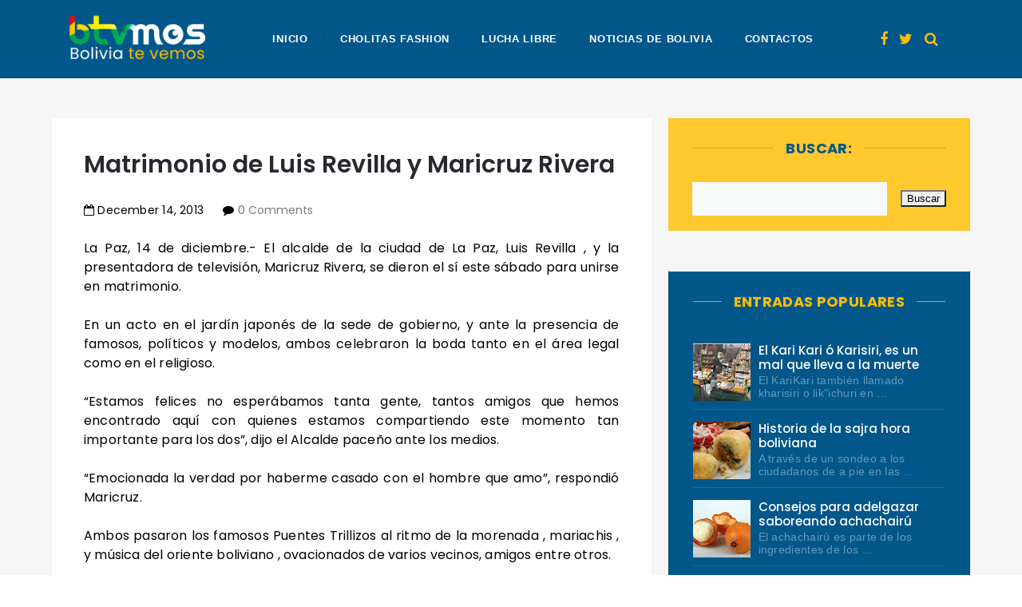

--- FILE ---
content_type: text/javascript; charset=UTF-8
request_url: https://www.boliviatv.net/feeds/posts/default/-/Matrimonio?alt=json-in-script&callback=relatedposts&max-results=6
body_size: 10127
content:
// API callback
relatedposts({"version":"1.0","encoding":"UTF-8","feed":{"xmlns":"http://www.w3.org/2005/Atom","xmlns$openSearch":"http://a9.com/-/spec/opensearchrss/1.0/","xmlns$blogger":"http://schemas.google.com/blogger/2008","xmlns$georss":"http://www.georss.org/georss","xmlns$gd":"http://schemas.google.com/g/2005","xmlns$thr":"http://purl.org/syndication/thread/1.0","id":{"$t":"tag:blogger.com,1999:blog-7167555880605282308"},"updated":{"$t":"2026-01-15T20:46:49.575-04:00"},"category":[{"term":"Bolivia"},{"term":"noticias del mundo"},{"term":"El Alto"},{"term":"salud"},{"term":"fútbol"},{"term":"belleza"},{"term":"Evo Morales"},{"term":"La Paz"},{"term":"política"},{"term":"tecnología"},{"term":"UPEA"},{"term":"personajes"},{"term":"economía"},{"term":"Bolívar"},{"term":"farándula"},{"term":"Periodismo"},{"term":"Policías"},{"term":"Copa Libertadores"},{"term":"Artistas"},{"term":"Delincuencia"},{"term":"Carlos Condori Rector UPEA"},{"term":"Argentina"},{"term":"The Strongest"},{"term":"Empresas"},{"term":"Brasil"},{"term":"justicia"},{"term":"Alcaldia"},{"term":"Conflictos"},{"term":"Folklore"},{"term":"Medios"},{"term":"Alcaldía"},{"term":"Tipnis"},{"term":"deportes"},{"term":"Transporte"},{"term":"Santa Cruz"},{"term":"Chile"},{"term":"Historia"},{"term":"Hospital"},{"term":"Ulises Barreiro"},{"term":"Elecciones Presidenciales 2014"},{"term":"Alvaro García Linera"},{"term":"Cárcel"},{"term":"seguridad ciudadana"},{"term":"latinoamerica"},{"term":"misses"},{"term":"libros"},{"term":"Potosí"},{"term":"Cochabamba"},{"term":"reinas"},{"term":"televisión"},{"term":"niños"},{"term":"censo"},{"term":"mujer trabajadora"},{"term":"Colegios"},{"term":"Blockchain"},{"term":"celulares"},{"term":"Venezuela"},{"term":"criptomonedas"},{"term":"Colombia"},{"term":"Ferias"},{"term":"Fuerzas Armadas"},{"term":"Elecciones 2019"},{"term":"Coronavirus"},{"term":"Carnaval"},{"term":"Perú"},{"term":"accidentes"},{"term":"Oruro"},{"term":"San José"},{"term":"MAS"},{"term":"Mar"},{"term":"Minas"},{"term":"Ecuador"},{"term":"España"},{"term":"Navidad"},{"term":"Always Ready"},{"term":"hidrocarburos"},{"term":"Europa"},{"term":"Elecciones"},{"term":"Turismo"},{"term":"lluvias"},{"term":"escritores"},{"term":"cultura"},{"term":"Brasil 2014"},{"term":"Coca"},{"term":"México"},{"term":"destacados"},{"term":"Paro del Tranporte"},{"term":"Elecciones 2014"},{"term":"Cebras"},{"term":"Elecciones 2015"},{"term":"UMSA"},{"term":"Ciclismo"},{"term":"Todos Santos"},{"term":"Mundial Brasil 2014"},{"term":"Bancos de Bolivia"},{"term":"Feria del Libro"},{"term":"Movimientos Sociales"},{"term":"Oriente Petrolero"},{"term":"Wilstermann"},{"term":"2011"},{"term":"Gas"},{"term":"COB"},{"term":"comidas"},{"term":"Matrimonio"},{"term":"Twitter"},{"term":"YPFB"},{"term":"Elecciones Subnacionales"},{"term":"Gran Poder"},{"term":"Automovilismo"},{"term":"Fiestas"},{"term":"teleférico"},{"term":"Aurora"},{"term":"Año Nuevo"},{"term":"Hugo Chávez"},{"term":"Agua"},{"term":"Seminarios"},{"term":"Desaparecidos"},{"term":"Javier Tarqui"},{"term":"Club Always Ready"},{"term":"Real Potosí"},{"term":"Universitario"},{"term":"quinua"},{"term":"Dakar 2014"},{"term":"Eva Copa"},{"term":"Trinidad"},{"term":"Villa Ingenio"},{"term":"juegos olímpicos"},{"term":"Alasitas"},{"term":"Londres"},{"term":"Tarija"},{"term":"Elecciones Judiciales"},{"term":"Motociclismo"},{"term":"Sport Boys"},{"term":"animales"},{"term":"autos"},{"term":"Blooming"},{"term":"Carlos Mesa"},{"term":"Nacional Potosí"},{"term":"Cementerio"},{"term":"ancianos"},{"term":"cotidianidad"},{"term":"Edgar Patana"},{"term":"Sismo"},{"term":"Universidad Boliviana"},{"term":"discapacitados"},{"term":"Paraguay"},{"term":"Tiahuanacu"},{"term":"Venceremos"},{"term":"Chonchocoro"},{"term":"Entrada Universitaria"},{"term":"Javier Tarqui Concejal de El Alto"},{"term":"Soledad Chapetón"},{"term":"Terrorismo"},{"term":"cholitas"},{"term":"magisterio"},{"term":"Agrupación Política Venceremos"},{"term":"Comunicación Social"},{"term":"Octubre de 2003"},{"term":"alcoholismo"},{"term":"Cumbia"},{"term":"Eurocopa"},{"term":"cogoteros"},{"term":"Cuentos de la Vía Láctea"},{"term":"terremoto"},{"term":"Carlos Mesa Presidente"},{"term":"Elecciones 2020"},{"term":"Tiwanaku"},{"term":"Viña del Mar"},{"term":"Fejuve"},{"term":"Salar de Uyuni"},{"term":"Uruguay"},{"term":"comercio"},{"term":"Perros"},{"term":"Ekeko"},{"term":"Ministerio de Comunicación"},{"term":"cervezas"},{"term":"Sucre"},{"term":"Ch'uta"},{"term":"Copa Sudamericana"},{"term":"Trata y tráfico de personas"},{"term":"Yungas"},{"term":"medio ambiente"},{"term":"Juan del Granado"},{"term":"electricidad"},{"term":"Hip Hop"},{"term":"Lucha Libre"},{"term":"CIDOB"},{"term":"CONISUR"},{"term":"Copa Libertadores 2015"},{"term":"basura"},{"term":"Elecciones en Tiempo Real"},{"term":"La Paz Fútbol Club"},{"term":"Nicolás Maduro"},{"term":"Dakar 2015"},{"term":"Gasolinazo"},{"term":"Gobernación La Paz"},{"term":"Guabirá"},{"term":"Pando"},{"term":"Santos"},{"term":"Blogs"},{"term":"Chuquisaca"},{"term":"Conferencias"},{"term":"Félix Patzi"},{"term":"La película"},{"term":"Semana santa"},{"term":"drogas"},{"term":"San Lorenzo"},{"term":"narcotráfico"},{"term":"2010"},{"term":"Banco Sol"},{"term":"Barcelona"},{"term":"Cuba"},{"term":"Universidad Unión Bolivariana"},{"term":"fotografías"},{"term":"luz"},{"term":"La Prensa"},{"term":"Petrolero"},{"term":"Real Madrid"},{"term":"Rime Choquehuanca"},{"term":"dengue"},{"term":"pepinos"},{"term":"Boxeo"},{"term":"Elecciones 2009"},{"term":"Ministerio de Educación"},{"term":"Rally Dakar 2015"},{"term":"Samuel Doria Medina"},{"term":"Satélite Túpac Katari"},{"term":"ENTEL"},{"term":"El Alto Blogs"},{"term":"Jeanine Añez"},{"term":"Pandillas"},{"term":"Redes Sociales 2.0"},{"term":"Senkata"},{"term":"freddy Medrano Rector"},{"term":"Carlos Palenque"},{"term":"Freddy Medrano Alanoca"},{"term":"Gastronomía"},{"term":"Gays"},{"term":"Misses El Alto"},{"term":"PAN Bolivia"},{"term":"San Juan"},{"term":"4 de abril de 2010"},{"term":"Caquiaviri"},{"term":"Cholitas wrestling"},{"term":"Elecciones 2010"},{"term":"Freddy Medrano"},{"term":"Rusia 2018"},{"term":"Yapacaní"},{"term":"Banco Unión"},{"term":"Comunidad Ciudadana"},{"term":"Achacachi"},{"term":"Artesanías"},{"term":"Bicentenario"},{"term":"COR"},{"term":"Eliminatorias Rusia 2018"},{"term":"Jhonny Fernández"},{"term":"Misses La Paz"},{"term":"Morenada"},{"term":"Partido de Acción Nacional"},{"term":"Universitario de Pando"},{"term":"azúcar"},{"term":"sociedad"},{"term":"Copa Sudamericana 2014"},{"term":"Guerra del Gas"},{"term":"Luis Arce Catacora"},{"term":"PAN"},{"term":"Rubén Costas"},{"term":"Villa Adela"},{"term":"atletismo"},{"term":"bares y cantinas"},{"term":"minibúses"},{"term":"David Santalla"},{"term":"Eliminatorias Catar 2022"},{"term":"Huanuni"},{"term":"Luis Arce Gómez"},{"term":"Marco Antonio Fuentes"},{"term":"lustrabotas"},{"term":"Barack Obama"},{"term":"Brasil 2019"},{"term":"Canal 7 TVB"},{"term":"Comics"},{"term":"Copa América"},{"term":"Corocoro"},{"term":"Diseño gráfico"},{"term":"Flamengo"},{"term":"Hospital del Norte"},{"term":"La Asunta"},{"term":"Litio"},{"term":"Los Kjarkas"},{"term":"Luis Revilla"},{"term":"Marco Fuentes Diputado"},{"term":"6 de diciembre"},{"term":"Barcamp La Paz 2010"},{"term":"Buses Sariri"},{"term":"Camacho y Pumari"},{"term":"Carlos Soraide"},{"term":"Censo 2022"},{"term":"Copa América 2019"},{"term":"Dakar 2017"},{"term":"Dictadura"},{"term":"EABlogs"},{"term":"El Alteño"},{"term":"Elecciones Primarias 2019"},{"term":"Joel García"},{"term":"Letras Alteñas"},{"term":"Mundial Rusia 2018"},{"term":"Nina Uma"},{"term":"Obama"},{"term":"Periodismo 2.0"},{"term":"Rally Dakar 2017"},{"term":"SEPREC"},{"term":"Senadora Eva Copa"},{"term":"UNITEPC"},{"term":"Unidad de la Juventud"},{"term":"Universidad Técnica Privada Cosmos"},{"term":"petróleo"},{"term":"Abraham Bojorquez"},{"term":"Boca Juniors"},{"term":"Bodas de Plata"},{"term":"CONAMAQ"},{"term":"COTEL"},{"term":"Carlos Palenque Hijo"},{"term":"Copa América 2011"},{"term":"EA Blogs"},{"term":"EABOLIVIA"},{"term":"Elecciones 2021"},{"term":"Fatic"},{"term":"Gregoria Apaza"},{"term":"Guido Calcina"},{"term":"Jorge Tuto Quiroga"},{"term":"Oscar Huanca"},{"term":"Radio Atipiri"},{"term":"Radio ERBOL"},{"term":"Rock"},{"term":"UNIFRANZ"},{"term":"Unidad Demócrata"},{"term":"Viacha"},{"term":"pena de muerte"},{"term":"Club Deportivo Fatic"},{"term":"Coro Coro"},{"term":"Cosmos 79"},{"term":"Expocruz"},{"term":"Fanny Nina"},{"term":"Nancy Mamani"},{"term":"Nancy Mamani Concejal de El Alto"},{"term":"Programas"},{"term":"Radio Fides"},{"term":"Radio Pachamama"},{"term":"Real Mamoré"},{"term":"Ricardo Nogales"},{"term":"Ricardo Nogales Rector de la UPEA"},{"term":"Villa Esperanza"},{"term":"medicina natural"},{"term":"teléfonos"},{"term":"Antropología"},{"term":"Bolivia Dice No"},{"term":"Dakar 2016"},{"term":"Estadio Cosmos 79"},{"term":"Eva Copa Alcaldesa"},{"term":"Feria del Libro 2014"},{"term":"Fernando Aduviri"},{"term":"Hombre Moderno"},{"term":"Llallagua"},{"term":"Mabel Monje"},{"term":"Nelson Pereira"},{"term":"OJA El Alto"},{"term":"Papa Francisco en Bolivia"},{"term":"Royal Pari"},{"term":"Tunkas"},{"term":"Tunkas El Alto"},{"term":"Wikileaks"},{"term":"arquitectura chola"},{"term":"Alianza Social"},{"term":"Angel Careaga"},{"term":"Atajo"},{"term":"Azucarazo"},{"term":"Banco FIE"},{"term":"Bolivia Tech Hub"},{"term":"CEUB"},{"term":"Cholitas flying"},{"term":"DVD's"},{"term":"Demócratas El Alto"},{"term":"Día del desafio"},{"term":"Elecciones Judiciales 2017"},{"term":"Fejuve Norte"},{"term":"Honduras"},{"term":"Juan Carlos Machaca"},{"term":"Juan Carlos Machaca Presidente FEJUVE"},{"term":"La Magia de Molinari"},{"term":"Leopoldo Chui"},{"term":"Mabel Monje Alcaldesa"},{"term":"Marcelo Quiroga Santa Cruz"},{"term":"Mundial Sudáfrica 2010"},{"term":"Notianza"},{"term":"Orgullo Juvenil Alteño"},{"term":"Osama Bin Laden"},{"term":"Peligros"},{"term":"Premios Wara"},{"term":"Rally Dakar 2016"},{"term":"Rey Miysterio"},{"term":"Río Seco"},{"term":"Salamandra"},{"term":"San Roque"},{"term":"Santos Quispe"},{"term":"TIGO"},{"term":"Tiempo Real"},{"term":"Tribuna Sólo para Mujeres"},{"term":"VIVA"},{"term":"Vamos El Alto"},{"term":"Ventilla"},{"term":"Wayna Rap"},{"term":"Wayna Tambo"},{"term":"aceite"},{"term":"doble aguinaldo"},{"term":"guarderías"},{"term":"maestros"},{"term":"veterinaria"},{"term":"viviendas"},{"term":"184 Aniversario"},{"term":"185 Aniversario."},{"term":"25 años"},{"term":"ATB"},{"term":"Alpacoma"},{"term":"Amigo"},{"term":"Boliviahttp:\/\/www.blogger.com\/img\/blank.gif"},{"term":"Buses Puma Katari"},{"term":"C'huta"},{"term":"Carlos Marx"},{"term":"Carlos Soraide Asambleísta"},{"term":"Chacarera"},{"term":"Chile 2015"},{"term":"Ciclón"},{"term":"Copa América 2015"},{"term":"Documental"},{"term":"Edgar Calderón"},{"term":"Elecciones Primarias 2020"},{"term":"Electromatt"},{"term":"Enanitos verdes"},{"term":"Fanny Nina Alcaldesa"},{"term":"Feliz 27 de mayo"},{"term":"Fidel Surco"},{"term":"Franco de Vita"},{"term":"Gonzalo Gorriti"},{"term":"Gran Poder 2015"},{"term":"Grupo Mayampi"},{"term":"Grupo empresarial Millenial"},{"term":"Guillermo Lora"},{"term":"Haunebu II"},{"term":"Iberia"},{"term":"Jaime Iturri"},{"term":"Juan Pablo Meneses"},{"term":"Juan Peña a COTEL"},{"term":"Las Consentidas"},{"term":"Los Sigmas"},{"term":"Mamachas del ring"},{"term":"Marcelo Fernández"},{"term":"Marcelo Fernández Concejal de El Alto"},{"term":"Marco Fuentes Asambleísta"},{"term":"Mario Espinoza"},{"term":"Mayampi"},{"term":"Millenial"},{"term":"Miss La Paz 2009"},{"term":"MundiCoin"},{"term":"Mundial Qatar 2022"},{"term":"Nelson Pereira Alcalde"},{"term":"Qolque Tikas"},{"term":"Radio Chacaltaya"},{"term":"Radio Conciencia"},{"term":"Radio Gigante"},{"term":"Radio Patria Nueva"},{"term":"Rally Dakar 2022"},{"term":"Ratuki"},{"term":"Referémdum Constituyente Bolivia 2009"},{"term":"Rhobess Pierre"},{"term":"Rodrigo Paz Pereira"},{"term":"Roxana Lizarraga"},{"term":"Rozsa"},{"term":"Rómulo Venegas"},{"term":"SMS"},{"term":"Santos Marka"},{"term":"Super Cholita"},{"term":"Walter Tataque"},{"term":"Waskiris"},{"term":"Zacarías Maquera"},{"term":"antrologia"},{"term":"año"},{"term":"cu"},{"term":"diesel"},{"term":"j"},{"term":"mundo virtual"},{"term":"peajes"},{"term":"petrobras"},{"term":"vehículos"}],"title":{"type":"text","$t":"Bolivia Te Vemos"},"subtitle":{"type":"html","$t":"Noticias de Bolivia."},"link":[{"rel":"http://schemas.google.com/g/2005#feed","type":"application/atom+xml","href":"https:\/\/www.boliviatv.net\/feeds\/posts\/default"},{"rel":"self","type":"application/atom+xml","href":"https:\/\/www.blogger.com\/feeds\/7167555880605282308\/posts\/default\/-\/Matrimonio?alt=json-in-script\u0026max-results=6"},{"rel":"alternate","type":"text/html","href":"https:\/\/www.boliviatv.net\/search\/label\/Matrimonio"},{"rel":"hub","href":"http://pubsubhubbub.appspot.com/"},{"rel":"next","type":"application/atom+xml","href":"https:\/\/www.blogger.com\/feeds\/7167555880605282308\/posts\/default\/-\/Matrimonio\/-\/Matrimonio?alt=json-in-script\u0026start-index=7\u0026max-results=6"}],"author":[{"name":{"$t":"Cachorro tierno"},"uri":{"$t":"http:\/\/www.blogger.com\/profile\/00237833666187961082"},"email":{"$t":"noreply@blogger.com"},"gd$image":{"rel":"http://schemas.google.com/g/2005#thumbnail","width":"16","height":"16","src":"https:\/\/img1.blogblog.com\/img\/b16-rounded.gif"}}],"generator":{"version":"7.00","uri":"http://www.blogger.com","$t":"Blogger"},"openSearch$totalResults":{"$t":"56"},"openSearch$startIndex":{"$t":"1"},"openSearch$itemsPerPage":{"$t":"6"},"entry":[{"id":{"$t":"tag:blogger.com,1999:blog-7167555880605282308.post-2118576897466284025"},"published":{"$t":"2015-02-28T12:33:00.002-04:00"},"updated":{"$t":"2015-02-28T12:33:24.171-04:00"},"category":[{"scheme":"http://www.blogger.com/atom/ns#","term":"belleza"},{"scheme":"http://www.blogger.com/atom/ns#","term":"Matrimonio"},{"scheme":"http://www.blogger.com/atom/ns#","term":"noticias del mundo"},{"scheme":"http://www.blogger.com/atom/ns#","term":"salud"}],"title":{"type":"text","$t":"Consejos para tener una boda feliz - Matrimonio"},"content":{"type":"html","$t":"\u003Cdiv style=\"text-align: justify;\"\u003E\n¿Será que en pleno siglo XXI siguen existiendo matrimonios obligados? Aunque no lo creas, sí. Y por lo general, se da cuando ella está embarazada y los padres de ambos los obligan a casarse. Continúa leyendo que expertos explican los riesgos de este tipo de situaciones.  \u003C\/div\u003E\n\u003Cdiv style=\"text-align: justify;\"\u003E\n\u003Cbr \/\u003E\u003C\/div\u003E\n\u003Cdiv style=\"text-align: justify;\"\u003E\nEs un error. El psicólogo Johnny Ledezma indicó que muchas veces los familiares cometen el error de obligar a sus hijos a casarse, \"cuando deberían de haber inculcado antes de que suceda algo incorrecto, obligarlos no es una buena salida porque sus consecuencias son nocivas para la pareja y su salud\". \u003C\/div\u003E\n\u003Cdiv style=\"text-align: justify;\"\u003E\n\u003Cbr \/\u003E\u003C\/div\u003E\n\u003Cdiv style=\"text-align: justify;\"\u003E\nFalta de comunicación \u003C\/div\u003E\n\u003Cdiv style=\"text-align: justify;\"\u003E\nLedezma explicó que una de las consecuencias de una pareja que se casa sin amor es que va a tener problemas de comunicación en su hogar. \"Especialmente porque ambos tienen responsabilidades con los hijos, eso va a implicar discusiones verbales\", apuntó. \u003C\/div\u003E\n\u003Cdiv style=\"text-align: justify;\"\u003E\n\u003Cbr \/\u003E\u003C\/div\u003E\n\u003Cdiv style=\"text-align: justify;\"\u003E\nViolencia. El especialista mencionó que \"va a ser una pareja disfuncional y en ambos se va a generar la depresión, del cual se desencadena la venganza y el detonante de esta puede llegar a ser agresiones psicológicas y físicas\". \u003C\/div\u003E\n\u003Cdiv style=\"text-align: justify;\"\u003E\n\u003Cbr \/\u003E\u003C\/div\u003E\n\u003Cdiv style=\"text-align: justify;\"\u003E\nLos hijos sufren. La terapeuta de pareja, Liliana Zabala, señaló que si el matrimonio se realiza porque existe un embarazo de por medio, los que sufren son los hijos. Uno de los progenitores o ambos lo van a abandonar, ya que provienen de un embarazo no deseado y estos niños van a tener que ser cuidados por sus abuelos.\u003C\/div\u003E\n\u003Cdiv style=\"text-align: justify;\"\u003E\n\u003Cbr \/\u003E\u003C\/div\u003E\n\u003Cdiv style=\"text-align: justify;\"\u003E\nInfidelidad. Zabala señaló que cuando no existe amor, él va a salir a buscar a fuera lo que necesita. Asimismo recomendó a las parejas conocerse un determinado tiempo antes de casarse, \"si van a tener relaciones sexuales tomen sus recaudos para no sorprenderse con una gestación en el noviazgo\".\u003C\/div\u003E\n\u003Cdiv style=\"text-align: justify;\"\u003E\n\u003Cbr \/\u003E\u003C\/div\u003E\n\u003Cdiv style=\"text-align: justify;\"\u003E\n¿Qué hacer? Antes de obligar a los hijos a casarse, \"hay que analizar que no todos los problemas se solucionan por vía de la obligación. En caso de que fuera embarazo, no es necesario que se case, el padre podría pagar una pensión familiar\", sostuvo Ledezma.\u003C\/div\u003E\n\u003Cdiv style=\"text-align: justify;\"\u003E\n\u003Cbr \/\u003E\u003C\/div\u003E\n\u003Cdiv style=\"text-align: justify;\"\u003E\nHay excepciones a la regla. A decir de la terapeuta de parejas, Lorena Villalba, también existen aquellos que logran consolidar un hogar a pesar de haber sido obligados. \"Pero eso va a depender de la madurez con que asuma cada uno esta situación\", subrayó.\u003C\/div\u003E\n\u003Cbr \/\u003E\n\u003Cdiv class=\"separator\" style=\"clear: both; text-align: center;\"\u003E\n\u003Ca href=\"https:\/\/blogger.googleusercontent.com\/img\/b\/R29vZ2xl\/AVvXsEgIYPfakxK1Ja7OlI23WOAEL2HIkGZzEKFTDUenO0Goy1jMUcCFp8x4LRcu20RY98WJ8f_Hk2i70trDiHvaNy3o-ghyV-rRNOvapPZMrvhP8La7ZnTfBetzZrq_jfbZi9vQbpk62prqaCk\/s1600\/boda.jpg\" imageanchor=\"1\" style=\"margin-left: 1em; margin-right: 1em;\"\u003E\u003Cimg border=\"0\" src=\"https:\/\/blogger.googleusercontent.com\/img\/b\/R29vZ2xl\/AVvXsEgIYPfakxK1Ja7OlI23WOAEL2HIkGZzEKFTDUenO0Goy1jMUcCFp8x4LRcu20RY98WJ8f_Hk2i70trDiHvaNy3o-ghyV-rRNOvapPZMrvhP8La7ZnTfBetzZrq_jfbZi9vQbpk62prqaCk\/s1600\/boda.jpg\" height=\"266\" width=\"400\" \/\u003E\u003C\/a\u003E\u003C\/div\u003E\n"},"link":[{"rel":"replies","type":"application/atom+xml","href":"https:\/\/www.boliviatv.net\/feeds\/2118576897466284025\/comments\/default","title":"Enviar comentarios"},{"rel":"replies","type":"text/html","href":"https:\/\/www.blogger.com\/comment\/fullpage\/post\/7167555880605282308\/2118576897466284025","title":"0 comentarios"},{"rel":"edit","type":"application/atom+xml","href":"https:\/\/www.blogger.com\/feeds\/7167555880605282308\/posts\/default\/2118576897466284025"},{"rel":"self","type":"application/atom+xml","href":"https:\/\/www.blogger.com\/feeds\/7167555880605282308\/posts\/default\/2118576897466284025"},{"rel":"alternate","type":"text/html","href":"https:\/\/www.boliviatv.net\/2015\/02\/consejos-para-tener-una-boda-feliz.html","title":"Consejos para tener una boda feliz - Matrimonio"}],"author":[{"name":{"$t":"Cachorro tierno"},"uri":{"$t":"http:\/\/www.blogger.com\/profile\/00237833666187961082"},"email":{"$t":"noreply@blogger.com"},"gd$image":{"rel":"http://schemas.google.com/g/2005#thumbnail","width":"16","height":"16","src":"https:\/\/img1.blogblog.com\/img\/b16-rounded.gif"}}],"media$thumbnail":{"xmlns$media":"http://search.yahoo.com/mrss/","url":"https:\/\/blogger.googleusercontent.com\/img\/b\/R29vZ2xl\/AVvXsEgIYPfakxK1Ja7OlI23WOAEL2HIkGZzEKFTDUenO0Goy1jMUcCFp8x4LRcu20RY98WJ8f_Hk2i70trDiHvaNy3o-ghyV-rRNOvapPZMrvhP8La7ZnTfBetzZrq_jfbZi9vQbpk62prqaCk\/s72-c\/boda.jpg","height":"72","width":"72"},"thr$total":{"$t":"0"}},{"id":{"$t":"tag:blogger.com,1999:blog-7167555880605282308.post-8885045504165028968"},"published":{"$t":"2014-10-15T22:25:00.002-04:00"},"updated":{"$t":"2014-10-15T22:25:58.844-04:00"},"category":[{"scheme":"http://www.blogger.com/atom/ns#","term":"belleza"},{"scheme":"http://www.blogger.com/atom/ns#","term":"Matrimonio"},{"scheme":"http://www.blogger.com/atom/ns#","term":"noticias del mundo"},{"scheme":"http://www.blogger.com/atom/ns#","term":"salud"}],"title":{"type":"text","$t":"Consejos para decirle si al matrimonio - Pareja"},"content":{"type":"html","$t":"\u003Cdiv style=\"text-align: justify;\"\u003E\nExisten ciertas etapas que hacen considerar a los hombres la posibilidad de unir sus vidas a la de alguien más y vamos a compartir contigo algunos de esos detonantes que hacen que los hombres hinquen las rodillas mientras sostienen un anillo en sus manos y pronuncian la consabida frase: \"¿Quieres casarte conmigo?\". Los hombres son conscientes de que cada vez que un cumpleaños termina con un número 0, ha transcurrido una década más, lo que los hace reflexionar acerca de su propia vida. Es en estos momentos cuando el deseo de \"establecerse\" y \"formar una familia\" comienza a rondar por su cabeza constantemente, dicho deseo se esfuma una vez superada esta edad y volverá con más fuerza, 10 años después. Los más \"chapados\" a la antigua entonces buscan a la \"esposa ideal\", con valores adecuados para iniciar la aventura de la familia, entran entonces a pesar virtudes como paciencia, fidelidad, sacrificio y amor por los hijos.\/imujer.com \u003C\/div\u003E\n\u003Cbr \/\u003E\n\u003Cdiv class=\"separator\" style=\"clear: both; text-align: center;\"\u003E\n\u003Ca href=\"https:\/\/blogger.googleusercontent.com\/img\/b\/R29vZ2xl\/AVvXsEilWhj1UHHBo-zKhtAXCDLP4vHaoe0Z5RsXz9OuAPSVLB3fWZV5lB2OguDq3VIVrGxfEr61WDuCRrRruac9JPxDZr8kDyaZJyvQyNouINIg5By8rJI_p6xn47-JC6wVpNAlog1pc3J2N1M\/s1600\/pareja-1.jpg\" imageanchor=\"1\" style=\"margin-left: 1em; margin-right: 1em;\"\u003E\u003Cimg border=\"0\" src=\"https:\/\/blogger.googleusercontent.com\/img\/b\/R29vZ2xl\/AVvXsEilWhj1UHHBo-zKhtAXCDLP4vHaoe0Z5RsXz9OuAPSVLB3fWZV5lB2OguDq3VIVrGxfEr61WDuCRrRruac9JPxDZr8kDyaZJyvQyNouINIg5By8rJI_p6xn47-JC6wVpNAlog1pc3J2N1M\/s1600\/pareja-1.jpg\" height=\"400\" width=\"266\" \/\u003E\u003C\/a\u003E\u003C\/div\u003E\n\u003Cbr \/\u003E"},"link":[{"rel":"replies","type":"application/atom+xml","href":"https:\/\/www.boliviatv.net\/feeds\/8885045504165028968\/comments\/default","title":"Enviar comentarios"},{"rel":"replies","type":"text/html","href":"https:\/\/www.blogger.com\/comment\/fullpage\/post\/7167555880605282308\/8885045504165028968","title":"0 comentarios"},{"rel":"edit","type":"application/atom+xml","href":"https:\/\/www.blogger.com\/feeds\/7167555880605282308\/posts\/default\/8885045504165028968"},{"rel":"self","type":"application/atom+xml","href":"https:\/\/www.blogger.com\/feeds\/7167555880605282308\/posts\/default\/8885045504165028968"},{"rel":"alternate","type":"text/html","href":"https:\/\/www.boliviatv.net\/2014\/10\/consejos-para-decirle-si-al-matrimonio.html","title":"Consejos para decirle si al matrimonio - Pareja"}],"author":[{"name":{"$t":"Cachorro tierno"},"uri":{"$t":"http:\/\/www.blogger.com\/profile\/00237833666187961082"},"email":{"$t":"noreply@blogger.com"},"gd$image":{"rel":"http://schemas.google.com/g/2005#thumbnail","width":"16","height":"16","src":"https:\/\/img1.blogblog.com\/img\/b16-rounded.gif"}}],"media$thumbnail":{"xmlns$media":"http://search.yahoo.com/mrss/","url":"https:\/\/blogger.googleusercontent.com\/img\/b\/R29vZ2xl\/AVvXsEilWhj1UHHBo-zKhtAXCDLP4vHaoe0Z5RsXz9OuAPSVLB3fWZV5lB2OguDq3VIVrGxfEr61WDuCRrRruac9JPxDZr8kDyaZJyvQyNouINIg5By8rJI_p6xn47-JC6wVpNAlog1pc3J2N1M\/s72-c\/pareja-1.jpg","height":"72","width":"72"},"thr$total":{"$t":"0"}},{"id":{"$t":"tag:blogger.com,1999:blog-7167555880605282308.post-3340301522995292215"},"published":{"$t":"2014-10-11T21:59:00.000-04:00"},"updated":{"$t":"2014-10-11T21:59:03.763-04:00"},"category":[{"scheme":"http://www.blogger.com/atom/ns#","term":"Brasil"},{"scheme":"http://www.blogger.com/atom/ns#","term":"fútbol"},{"scheme":"http://www.blogger.com/atom/ns#","term":"Matrimonio"},{"scheme":"http://www.blogger.com/atom/ns#","term":"noticias del mundo"},{"scheme":"http://www.blogger.com/atom/ns#","term":"personajes"}],"title":{"type":"text","$t":"Marcelo Martins se casó con Marilisy Antonelli - Matrimonio"},"content":{"type":"html","$t":"\u003Cdiv style=\"text-align: justify;\"\u003E\nMarcelo Martins Moreno, delantero de la selección boliviana de fútbol y del Cruzeiro de Belo-Horizonte (Brasil) contrajo matrimonio con Marilisy Antonelli, pareja del jugador hace poco más de 10 meses.\u003C\/div\u003E\n\u003Cdiv style=\"text-align: justify;\"\u003E\n\u003Cbr \/\u003E\u003C\/div\u003E\n\u003Cdiv style=\"text-align: justify;\"\u003E\nLa noticia fue confirmada por la-ahora- esposa del jugador en su cuenta de Instagram. \"Me gustaría anunciar a todos los amigos que oficializamos nuestra unión ante Dios y nuestras familias, estamos contentos y cada vez más apasionados, al tener la certeza de que Dios ha tenido cuidado de todo en nuestra vida. Gracias por los mensajes de todos los que están animándonos!!!\", puso la modelo brasileña en su red social.\u003C\/div\u003E\n\u003Cdiv style=\"text-align: justify;\"\u003E\n\u003Cbr \/\u003E\u003C\/div\u003E\n\u003Cdiv style=\"text-align: justify;\"\u003E\nHasta el momento, Martins no se ha referido al suceso en sus cuentas sociales. Esta noche disputará un partido contra el Corinthians por el campeonato brasileño.\u003C\/div\u003E\n\u003Cbr \/\u003E\nOxígeno\u003Cbr \/\u003E\n\u003Cbr \/\u003E\n\u003Cdiv class=\"separator\" style=\"clear: both; text-align: center;\"\u003E\n\u003Ca href=\"https:\/\/blogger.googleusercontent.com\/img\/b\/R29vZ2xl\/AVvXsEjywxo8OyTGuQqX8-aTZzp4XisvjGz89Jxe236JF4gQ0EjxAI_NXrSy79tDHmNUwscmLTS-aCAw8A3xtKd16GMHd2kt59EuRaq_lJn5DU7KMEqCgqWOdMTpadqKtvgriWnuN-1vjM4DOUY\/s1600\/Marcelo-Martins.jpg\" imageanchor=\"1\" style=\"margin-left: 1em; margin-right: 1em;\"\u003E\u003Cimg border=\"0\" src=\"https:\/\/blogger.googleusercontent.com\/img\/b\/R29vZ2xl\/AVvXsEjywxo8OyTGuQqX8-aTZzp4XisvjGz89Jxe236JF4gQ0EjxAI_NXrSy79tDHmNUwscmLTS-aCAw8A3xtKd16GMHd2kt59EuRaq_lJn5DU7KMEqCgqWOdMTpadqKtvgriWnuN-1vjM4DOUY\/s1600\/Marcelo-Martins.jpg\" height=\"285\" width=\"400\" \/\u003E\u003C\/a\u003E\u003C\/div\u003E\n\u003Cbr \/\u003E"},"link":[{"rel":"replies","type":"application/atom+xml","href":"https:\/\/www.boliviatv.net\/feeds\/3340301522995292215\/comments\/default","title":"Enviar comentarios"},{"rel":"replies","type":"text/html","href":"https:\/\/www.blogger.com\/comment\/fullpage\/post\/7167555880605282308\/3340301522995292215","title":"0 comentarios"},{"rel":"edit","type":"application/atom+xml","href":"https:\/\/www.blogger.com\/feeds\/7167555880605282308\/posts\/default\/3340301522995292215"},{"rel":"self","type":"application/atom+xml","href":"https:\/\/www.blogger.com\/feeds\/7167555880605282308\/posts\/default\/3340301522995292215"},{"rel":"alternate","type":"text/html","href":"https:\/\/www.boliviatv.net\/2014\/10\/marcelo-martins-se-caso-con-marilisy.html","title":"Marcelo Martins se casó con Marilisy Antonelli - Matrimonio"}],"author":[{"name":{"$t":"Cachorro tierno"},"uri":{"$t":"http:\/\/www.blogger.com\/profile\/00237833666187961082"},"email":{"$t":"noreply@blogger.com"},"gd$image":{"rel":"http://schemas.google.com/g/2005#thumbnail","width":"16","height":"16","src":"https:\/\/img1.blogblog.com\/img\/b16-rounded.gif"}}],"media$thumbnail":{"xmlns$media":"http://search.yahoo.com/mrss/","url":"https:\/\/blogger.googleusercontent.com\/img\/b\/R29vZ2xl\/AVvXsEjywxo8OyTGuQqX8-aTZzp4XisvjGz89Jxe236JF4gQ0EjxAI_NXrSy79tDHmNUwscmLTS-aCAw8A3xtKd16GMHd2kt59EuRaq_lJn5DU7KMEqCgqWOdMTpadqKtvgriWnuN-1vjM4DOUY\/s72-c\/Marcelo-Martins.jpg","height":"72","width":"72"},"thr$total":{"$t":"0"}},{"id":{"$t":"tag:blogger.com,1999:blog-7167555880605282308.post-773405947869991001"},"published":{"$t":"2014-08-23T15:54:00.002-04:00"},"updated":{"$t":"2014-08-23T15:54:58.139-04:00"},"category":[{"scheme":"http://www.blogger.com/atom/ns#","term":"belleza"},{"scheme":"http://www.blogger.com/atom/ns#","term":"Matrimonio"},{"scheme":"http://www.blogger.com/atom/ns#","term":"noticias del mundo"},{"scheme":"http://www.blogger.com/atom/ns#","term":"salud"}],"title":{"type":"text","$t":"Consejos para no tenerle miedo al Matrimonio"},"content":{"type":"html","$t":"\u003Cdiv style=\"text-align: justify;\"\u003E\nLa gamofobia es el miedo que tienen algunas personas al matrimonio, de lo cual siempre se ha escuchado que es el varón que huye del compromiso, ¿será que existen mujeres que dejan a su pareja plantada en el altar? La respuesta es sí.\u003C\/div\u003E\n\u003Cdiv style=\"text-align: justify;\"\u003E\n\u003Cbr \/\u003E\u003C\/div\u003E\n\u003Cdiv style=\"text-align: justify;\"\u003E\n¿Por qué no quiere casarse? La terapeuta de pareja Carolina Rivero indicó que algunas personas huyen por el solo hecho de pensar que será para toda la vida, debido a que la sociedad invita a disfrutar, esto significa que hay que cambiar de pareja constantemente. Otras porque le tienen miedo a la rutina o por que probablemente hayan tenido malas experiencias. A decir del terapeuta Luis Nardín, siempre el punto de referencia es los padres, si viene de una familia con problemas, aquí será muy difícil que quiera estabilizar la relación.\u003C\/div\u003E\n\u003Cdiv style=\"text-align: justify;\"\u003E\n\u003Cbr \/\u003E\u003C\/div\u003E\n\u003Cdiv style=\"text-align: justify;\"\u003E\nCómo darse cuenta que ella no quiere. Cuando cada vez que toca el tema, ella empieza a hablar de otras cosas, es decir cambia radicalmente o también cuando tiene pensamientos negativos sobre el compromiso, explicó Rivero. Para Nardín esta persona va a sentir nerviosismo y preocupación, “esto es difícil de diagnosticar porque va a depender de su personalidad”.\u003C\/div\u003E\n\u003Cdiv style=\"text-align: justify;\"\u003E\n\u003Cbr \/\u003E\u003C\/div\u003E\n\u003Cdiv style=\"text-align: justify;\"\u003E\nCómo ayudar. El especialista aseveró que cuando se convierte en una patología debe asistir a terapia, en la cual se hablará sobre su familia y que ella reconozca por qué le tiene miedo al compromiso. Asimismo, señaló que son muy pocas las personas que cambian para bien después del matrimonio, debido a que por lo general antes de casarse fingen su comportamiento.\u003C\/div\u003E\n\u003Cdiv style=\"text-align: justify;\"\u003E\n\u003Cbr \/\u003E\u003C\/div\u003E\n\u003Cdiv style=\"text-align: justify;\"\u003E\nEdad para dar el sí. Rivero recomendó que la pareja no se puede casar antes de los 20 o 21 años de edad, porque no han desarrollado sus funciones ejecutivas como para tener una relación estable, en la cual decidas que es lo que va a pasar a largo plazo, como para estar dispuesto a jugártela por la otra persona.  \u003C\/div\u003E\n\u003Cbr \/\u003E\n\u003Cdiv class=\"separator\" style=\"clear: both; text-align: center;\"\u003E\n\u003Ca href=\"https:\/\/blogger.googleusercontent.com\/img\/b\/R29vZ2xl\/AVvXsEhMNUZh0YAh9z4gPA8KeOdts81jGtRal4fopIiZtzrp7POMBW9UkiCZhiH1xWxxHL1HGvNi6nZbcrGkk4yO5z7sRFKAI7XAxBvR3KgZUQDFix3EJqBsn3h-Br-zu1HrTA-9ZwtqD__RoN8\/s1600\/matrimonio.jpg\" imageanchor=\"1\" style=\"margin-left: 1em; margin-right: 1em;\"\u003E\u003Cimg border=\"0\" src=\"https:\/\/blogger.googleusercontent.com\/img\/b\/R29vZ2xl\/AVvXsEhMNUZh0YAh9z4gPA8KeOdts81jGtRal4fopIiZtzrp7POMBW9UkiCZhiH1xWxxHL1HGvNi6nZbcrGkk4yO5z7sRFKAI7XAxBvR3KgZUQDFix3EJqBsn3h-Br-zu1HrTA-9ZwtqD__RoN8\/s1600\/matrimonio.jpg\" height=\"266\" width=\"400\" \/\u003E\u003C\/a\u003E\u003C\/div\u003E\n"},"link":[{"rel":"replies","type":"application/atom+xml","href":"https:\/\/www.boliviatv.net\/feeds\/773405947869991001\/comments\/default","title":"Enviar comentarios"},{"rel":"replies","type":"text/html","href":"https:\/\/www.blogger.com\/comment\/fullpage\/post\/7167555880605282308\/773405947869991001","title":"0 comentarios"},{"rel":"edit","type":"application/atom+xml","href":"https:\/\/www.blogger.com\/feeds\/7167555880605282308\/posts\/default\/773405947869991001"},{"rel":"self","type":"application/atom+xml","href":"https:\/\/www.blogger.com\/feeds\/7167555880605282308\/posts\/default\/773405947869991001"},{"rel":"alternate","type":"text/html","href":"https:\/\/www.boliviatv.net\/2014\/08\/consejos-para-no-tenerle-miedo-al.html","title":"Consejos para no tenerle miedo al Matrimonio"}],"author":[{"name":{"$t":"Cachorro tierno"},"uri":{"$t":"http:\/\/www.blogger.com\/profile\/00237833666187961082"},"email":{"$t":"noreply@blogger.com"},"gd$image":{"rel":"http://schemas.google.com/g/2005#thumbnail","width":"16","height":"16","src":"https:\/\/img1.blogblog.com\/img\/b16-rounded.gif"}}],"media$thumbnail":{"xmlns$media":"http://search.yahoo.com/mrss/","url":"https:\/\/blogger.googleusercontent.com\/img\/b\/R29vZ2xl\/AVvXsEhMNUZh0YAh9z4gPA8KeOdts81jGtRal4fopIiZtzrp7POMBW9UkiCZhiH1xWxxHL1HGvNi6nZbcrGkk4yO5z7sRFKAI7XAxBvR3KgZUQDFix3EJqBsn3h-Br-zu1HrTA-9ZwtqD__RoN8\/s72-c\/matrimonio.jpg","height":"72","width":"72"},"thr$total":{"$t":"0"}},{"id":{"$t":"tag:blogger.com,1999:blog-7167555880605282308.post-4007663061252886818"},"published":{"$t":"2014-08-15T11:45:00.002-04:00"},"updated":{"$t":"2014-08-15T11:45:48.338-04:00"},"category":[{"scheme":"http://www.blogger.com/atom/ns#","term":"belleza"},{"scheme":"http://www.blogger.com/atom/ns#","term":"Matrimonio"},{"scheme":"http://www.blogger.com/atom/ns#","term":"noticias del mundo"},{"scheme":"http://www.blogger.com/atom/ns#","term":"salud"}],"title":{"type":"text","$t":"Consejos antes de casarte - Matrimonio"},"content":{"type":"html","$t":"\u003Cdiv style=\"text-align: justify;\"\u003E\nSi te encuentras en una relación a largo plazo y esperas con que tu pareja te pida matrimonio, presta atención a estas preguntas para plantearse antes de dar el sí.\u003C\/div\u003E\n\u003Cdiv style=\"text-align: justify;\"\u003E\n\u003Cbr \/\u003E\u003C\/div\u003E\n\u003Cdiv style=\"text-align: justify;\"\u003E\nPreguntas que debes hacerte. ¿Cuáles son las razones por las que quieres casarte? Es normal que al buscar avanzar en la relación, quieras comprometerte y dar un gran paso. Pero antes de dejarte llevar por el impulso, debes pensar acerca de las razones que te llevan a querer darlo. ¿Cuál es tu visión del matrimonio? Tener en claro cuál es, es fundamental antes de dar el sí. Lo mismo si quieres tener hijos, cómo quieres que sea la relación o cuáles son los aspectos negativos y positivos del matrimonio. Eso te ayudará a tener una perspectiva más grande, evaluar diferentes escenarios y saber qué quieres en tu vida. Es importante que reflexiones sobre tus prioridades.\/imujer.com\u003C\/div\u003E\n\u003Cbr \/\u003E\n\u003Cdiv class=\"separator\" style=\"clear: both; text-align: center;\"\u003E\n\u003Ca href=\"https:\/\/blogger.googleusercontent.com\/img\/b\/R29vZ2xl\/AVvXsEhPc34z3IIv4OZwaFh774qmqNwVWCCBQTgYJwyosFUnJImU-PBQT09yVFEcAc88pbr7s_Iv8z-5sqdvvIiwnoTte3MbgjkR80ZOm-M3rhZ99OOKhqvzu4vsA7dnBXrpG1usEXHZXB-87Mg\/s1600\/matrimonio.jpg\" imageanchor=\"1\" style=\"margin-left: 1em; margin-right: 1em;\"\u003E\u003Cimg border=\"0\" src=\"https:\/\/blogger.googleusercontent.com\/img\/b\/R29vZ2xl\/AVvXsEhPc34z3IIv4OZwaFh774qmqNwVWCCBQTgYJwyosFUnJImU-PBQT09yVFEcAc88pbr7s_Iv8z-5sqdvvIiwnoTte3MbgjkR80ZOm-M3rhZ99OOKhqvzu4vsA7dnBXrpG1usEXHZXB-87Mg\/s1600\/matrimonio.jpg\" height=\"400\" width=\"317\" \/\u003E\u003C\/a\u003E\u003C\/div\u003E\n"},"link":[{"rel":"replies","type":"application/atom+xml","href":"https:\/\/www.boliviatv.net\/feeds\/4007663061252886818\/comments\/default","title":"Enviar comentarios"},{"rel":"replies","type":"text/html","href":"https:\/\/www.blogger.com\/comment\/fullpage\/post\/7167555880605282308\/4007663061252886818","title":"0 comentarios"},{"rel":"edit","type":"application/atom+xml","href":"https:\/\/www.blogger.com\/feeds\/7167555880605282308\/posts\/default\/4007663061252886818"},{"rel":"self","type":"application/atom+xml","href":"https:\/\/www.blogger.com\/feeds\/7167555880605282308\/posts\/default\/4007663061252886818"},{"rel":"alternate","type":"text/html","href":"https:\/\/www.boliviatv.net\/2014\/08\/consejos-antes-de-casarte-matrimonio.html","title":"Consejos antes de casarte - Matrimonio"}],"author":[{"name":{"$t":"Cachorro tierno"},"uri":{"$t":"http:\/\/www.blogger.com\/profile\/00237833666187961082"},"email":{"$t":"noreply@blogger.com"},"gd$image":{"rel":"http://schemas.google.com/g/2005#thumbnail","width":"16","height":"16","src":"https:\/\/img1.blogblog.com\/img\/b16-rounded.gif"}}],"media$thumbnail":{"xmlns$media":"http://search.yahoo.com/mrss/","url":"https:\/\/blogger.googleusercontent.com\/img\/b\/R29vZ2xl\/AVvXsEhPc34z3IIv4OZwaFh774qmqNwVWCCBQTgYJwyosFUnJImU-PBQT09yVFEcAc88pbr7s_Iv8z-5sqdvvIiwnoTte3MbgjkR80ZOm-M3rhZ99OOKhqvzu4vsA7dnBXrpG1usEXHZXB-87Mg\/s72-c\/matrimonio.jpg","height":"72","width":"72"},"thr$total":{"$t":"0"}},{"id":{"$t":"tag:blogger.com,1999:blog-7167555880605282308.post-9148416689299016351"},"published":{"$t":"2014-06-23T23:33:00.001-04:00"},"updated":{"$t":"2014-06-23T23:33:32.530-04:00"},"category":[{"scheme":"http://www.blogger.com/atom/ns#","term":"Artistas"},{"scheme":"http://www.blogger.com/atom/ns#","term":"farándula"},{"scheme":"http://www.blogger.com/atom/ns#","term":"Matrimonio"},{"scheme":"http://www.blogger.com/atom/ns#","term":"noticias del mundo"}],"title":{"type":"text","$t":"Eros Ramazzotti festeja su matrimonio con una niña de 24 años"},"content":{"type":"html","$t":"\u003Cdiv style=\"text-align: justify;\"\u003E\n23 de junio.- Tras contraer matrimonio civil con su novia, la modelo Marica Pellegrinelli, de 24 años, el cantante italiano Eros Ramazzotti celebró el sábado el enlace, con una gran fiesta al aire libre en el Piamonte italiano.\u003C\/div\u003E\n\u003Cdiv style=\"text-align: justify;\"\u003E\n\u003Cbr \/\u003E\u003C\/div\u003E\n\u003Cdiv style=\"text-align: justify;\"\u003E\n\"21 de junio: solsticio de verano\", escribió en Facebook el artista de 50 años, junto con subir las fotos junto a su flamante esposa.\u003C\/div\u003E\n\u003Cdiv style=\"text-align: justify;\"\u003E\n\u003Cbr \/\u003E\u003C\/div\u003E\n\u003Cdiv style=\"text-align: justify;\"\u003E\nCerca de 200 invitados acudieron el sábado a la fiesta celebrada en un resort en Monterotondo di Gavi, en el Piamonte italiano, informó \"Vanity Fair\" en su sitio web.\u003C\/div\u003E\n\u003Cdiv style=\"text-align: justify;\"\u003E\n\u003Cbr \/\u003E\u003C\/div\u003E\n\u003Cdiv style=\"text-align: justify;\"\u003E\nEntre los invitados más famosos se encontraba la cantante italiana Laura Pausini, el futbolista Alessandro del Piero y el cantante Biagio Antonacci. También acudió su ex mujer, Michelle Hunziker (37 años), y la hija de ambos, Aurora (de 17).\u003C\/div\u003E\n\u003Cdiv style=\"text-align: justify;\"\u003E\n\u003Cbr \/\u003E\u003C\/div\u003E\n\u003Cdiv style=\"text-align: justify;\"\u003E\nRamazzotti se casó con un traje azul, mientras que su mujer llevaba un vestido largo de color claro en el que estaban impresas las notas de algunas de las canciones más conocidas del artista.\u003C\/div\u003E\n\u003Cdiv style=\"text-align: justify;\"\u003E\n\u003Cbr \/\u003E\u003C\/div\u003E\n\u003Cdiv style=\"text-align: justify;\"\u003E\nRamazzotti y Pellegrinelli se casaron por las leyes civiles el 6 de junio en Milán. Juntos tienen una hija, Raffaela Maria, de 2 años.\u003C\/div\u003E\n\u003Cbr \/\u003E\nEmol\u003Cbr \/\u003E\n\u003Cbr \/\u003E\n\u003Cdiv class=\"separator\" style=\"clear: both; text-align: center;\"\u003E\n\u003Ca href=\"https:\/\/blogger.googleusercontent.com\/img\/b\/R29vZ2xl\/AVvXsEj4UzME5ZknBR4JOq9rW-Eip92OuHR9tqEWkl2JuGwRUchBkRCkBiLzzlwHL3vvPe_5EXefv42LEEFdIPq_5YVgmmU0RMZZBuTSMlEqT9fcxYx1WNBpH5aL8hUPhf-Y31pqBYJojSDToBM\/s1600\/eros-ramazoti.jpg\" imageanchor=\"1\" style=\"margin-left: 1em; margin-right: 1em;\"\u003E\u003Cimg border=\"0\" src=\"https:\/\/blogger.googleusercontent.com\/img\/b\/R29vZ2xl\/AVvXsEj4UzME5ZknBR4JOq9rW-Eip92OuHR9tqEWkl2JuGwRUchBkRCkBiLzzlwHL3vvPe_5EXefv42LEEFdIPq_5YVgmmU0RMZZBuTSMlEqT9fcxYx1WNBpH5aL8hUPhf-Y31pqBYJojSDToBM\/s1600\/eros-ramazoti.jpg\" height=\"270\" width=\"400\" \/\u003E\u003C\/a\u003E\u003C\/div\u003E\n"},"link":[{"rel":"replies","type":"application/atom+xml","href":"https:\/\/www.boliviatv.net\/feeds\/9148416689299016351\/comments\/default","title":"Enviar comentarios"},{"rel":"replies","type":"text/html","href":"https:\/\/www.blogger.com\/comment\/fullpage\/post\/7167555880605282308\/9148416689299016351","title":"0 comentarios"},{"rel":"edit","type":"application/atom+xml","href":"https:\/\/www.blogger.com\/feeds\/7167555880605282308\/posts\/default\/9148416689299016351"},{"rel":"self","type":"application/atom+xml","href":"https:\/\/www.blogger.com\/feeds\/7167555880605282308\/posts\/default\/9148416689299016351"},{"rel":"alternate","type":"text/html","href":"https:\/\/www.boliviatv.net\/2014\/06\/eros-ramazzotti-festeja-su-matrimonio.html","title":"Eros Ramazzotti festeja su matrimonio con una niña de 24 años"}],"author":[{"name":{"$t":"Cachorro tierno"},"uri":{"$t":"http:\/\/www.blogger.com\/profile\/00237833666187961082"},"email":{"$t":"noreply@blogger.com"},"gd$image":{"rel":"http://schemas.google.com/g/2005#thumbnail","width":"16","height":"16","src":"https:\/\/img1.blogblog.com\/img\/b16-rounded.gif"}}],"media$thumbnail":{"xmlns$media":"http://search.yahoo.com/mrss/","url":"https:\/\/blogger.googleusercontent.com\/img\/b\/R29vZ2xl\/AVvXsEj4UzME5ZknBR4JOq9rW-Eip92OuHR9tqEWkl2JuGwRUchBkRCkBiLzzlwHL3vvPe_5EXefv42LEEFdIPq_5YVgmmU0RMZZBuTSMlEqT9fcxYx1WNBpH5aL8hUPhf-Y31pqBYJojSDToBM\/s72-c\/eros-ramazoti.jpg","height":"72","width":"72"},"thr$total":{"$t":"0"}}]}});

--- FILE ---
content_type: text/javascript; charset=UTF-8
request_url: https://www.boliviatv.net/feeds/posts/default/1034548662085097819?alt=json-in-script&callback=metaset
body_size: 1290
content:
// API callback
metaset({"version":"1.0","encoding":"UTF-8","entry":{"xmlns":"http://www.w3.org/2005/Atom","xmlns$blogger":"http://schemas.google.com/blogger/2008","xmlns$georss":"http://www.georss.org/georss","xmlns$gd":"http://schemas.google.com/g/2005","xmlns$thr":"http://purl.org/syndication/thread/1.0","id":{"$t":"tag:blogger.com,1999:blog-7167555880605282308.post-1034548662085097819"},"published":{"$t":"2013-12-14T17:20:00.000-04:00"},"updated":{"$t":"2013-12-14T17:20:20.385-04:00"},"category":[{"scheme":"http://www.blogger.com/atom/ns#","term":"Alcaldia"},{"scheme":"http://www.blogger.com/atom/ns#","term":"Bolivia"},{"scheme":"http://www.blogger.com/atom/ns#","term":"La Paz"},{"scheme":"http://www.blogger.com/atom/ns#","term":"Matrimonio"}],"title":{"type":"text","$t":"Matrimonio de Luis Revilla y Maricruz Rivera"},"content":{"type":"html","$t":"\u003Cdiv style=\"text-align: justify;\"\u003E\nLa Paz, 14 de diciembre.- El alcalde de la ciudad de La Paz, Luis Revilla , y la presentadora de televisión, Maricruz Rivera, se dieron el sí este sábado para unirse en matrimonio.\u003C\/div\u003E\n\u003Cdiv style=\"text-align: justify;\"\u003E\n\u003Cbr \/\u003E\u003C\/div\u003E\n\u003Cdiv style=\"text-align: justify;\"\u003E\nEn un acto en el jardín japonés de la sede de gobierno, y ante la presencia de famosos, políticos y modelos, ambos celebraron la boda tanto en el área legal como en el religioso.\u003C\/div\u003E\n\u003Cdiv style=\"text-align: justify;\"\u003E\n\u003Cbr \/\u003E\u003C\/div\u003E\n\u003Cdiv style=\"text-align: justify;\"\u003E\n“Estamos felices no esperábamos tanta gente, tantos amigos que hemos encontrado aquí con quienes estamos compartiendo este momento tan importante para los dos”, dijo el Alcalde paceño ante los medios.\u003C\/div\u003E\n\u003Cdiv style=\"text-align: justify;\"\u003E\n\u003Cbr \/\u003E\u003C\/div\u003E\n\u003Cdiv style=\"text-align: justify;\"\u003E\n“Emocionada la verdad por haberme casado con el hombre que amo”, respondió Maricruz.\u003C\/div\u003E\n\u003Cdiv style=\"text-align: justify;\"\u003E\n\u003Cbr \/\u003E\u003C\/div\u003E\n\u003Cdiv style=\"text-align: justify;\"\u003E\nAmbos pasaron los famosos Puentes Trillizos al ritmo de la morenada , mariachis , y música del oriente boliviano , ovacionados de varios vecinos, amigos entre otros.\u003C\/div\u003E\n\u003Cbr \/\u003E\nOxígeno\u003Cbr \/\u003E\n\u003Cbr \/\u003E\n\u003Cdiv class=\"separator\" style=\"clear: both; text-align: center;\"\u003E\n\u003Ca href=\"https:\/\/blogger.googleusercontent.com\/img\/b\/R29vZ2xl\/AVvXsEheitXIE8vP1e8XguvcwZMpw84dNlcUrnkGUke3sihgDz1vxlnM7PG9-8NuaSGYcjum8spix6MVDGH3IbdRwwkBU3WpRIwhkGPuldAFv5hOOiI9aOSnFhSmMzgp0FqlhUHQC2tqiS42hw\/s1600\/revilla-rivera.png\" imageanchor=\"1\" style=\"margin-left: 1em; margin-right: 1em;\"\u003E\u003Cimg border=\"0\" height=\"400\" src=\"https:\/\/blogger.googleusercontent.com\/img\/b\/R29vZ2xl\/AVvXsEheitXIE8vP1e8XguvcwZMpw84dNlcUrnkGUke3sihgDz1vxlnM7PG9-8NuaSGYcjum8spix6MVDGH3IbdRwwkBU3WpRIwhkGPuldAFv5hOOiI9aOSnFhSmMzgp0FqlhUHQC2tqiS42hw\/s400\/revilla-rivera.png\" width=\"296\" \/\u003E\u003C\/a\u003E\u003C\/div\u003E\n"},"link":[{"rel":"replies","type":"application/atom+xml","href":"https:\/\/www.boliviatv.net\/feeds\/1034548662085097819\/comments\/default","title":"Enviar comentarios"},{"rel":"replies","type":"text/html","href":"https:\/\/www.blogger.com\/comment\/fullpage\/post\/7167555880605282308\/1034548662085097819","title":"0 comentarios"},{"rel":"edit","type":"application/atom+xml","href":"https:\/\/www.blogger.com\/feeds\/7167555880605282308\/posts\/default\/1034548662085097819"},{"rel":"self","type":"application/atom+xml","href":"https:\/\/www.blogger.com\/feeds\/7167555880605282308\/posts\/default\/1034548662085097819"},{"rel":"alternate","type":"text/html","href":"https:\/\/www.boliviatv.net\/2013\/12\/matrimonio-de-luis-revilla-y-maricruz_14.html","title":"Matrimonio de Luis Revilla y Maricruz Rivera"}],"author":[{"name":{"$t":"Cachorro tierno"},"uri":{"$t":"http:\/\/www.blogger.com\/profile\/00237833666187961082"},"email":{"$t":"noreply@blogger.com"},"gd$image":{"rel":"http://schemas.google.com/g/2005#thumbnail","width":"16","height":"16","src":"https:\/\/img1.blogblog.com\/img\/b16-rounded.gif"}}],"media$thumbnail":{"xmlns$media":"http://search.yahoo.com/mrss/","url":"https:\/\/blogger.googleusercontent.com\/img\/b\/R29vZ2xl\/AVvXsEheitXIE8vP1e8XguvcwZMpw84dNlcUrnkGUke3sihgDz1vxlnM7PG9-8NuaSGYcjum8spix6MVDGH3IbdRwwkBU3WpRIwhkGPuldAFv5hOOiI9aOSnFhSmMzgp0FqlhUHQC2tqiS42hw\/s72-c\/revilla-rivera.png","height":"72","width":"72"},"thr$total":{"$t":"0"}}});

--- FILE ---
content_type: text/javascript; charset=UTF-8
request_url: https://www.boliviatv.net/feeds/posts/default/-/Alcaldia?alt=json-in-script&callback=relatedposts&max-results=6
body_size: 11530
content:
// API callback
relatedposts({"version":"1.0","encoding":"UTF-8","feed":{"xmlns":"http://www.w3.org/2005/Atom","xmlns$openSearch":"http://a9.com/-/spec/opensearchrss/1.0/","xmlns$blogger":"http://schemas.google.com/blogger/2008","xmlns$georss":"http://www.georss.org/georss","xmlns$gd":"http://schemas.google.com/g/2005","xmlns$thr":"http://purl.org/syndication/thread/1.0","id":{"$t":"tag:blogger.com,1999:blog-7167555880605282308"},"updated":{"$t":"2026-01-15T20:46:49.575-04:00"},"category":[{"term":"Bolivia"},{"term":"noticias del mundo"},{"term":"El Alto"},{"term":"salud"},{"term":"fútbol"},{"term":"belleza"},{"term":"Evo Morales"},{"term":"La Paz"},{"term":"política"},{"term":"tecnología"},{"term":"UPEA"},{"term":"personajes"},{"term":"economía"},{"term":"Bolívar"},{"term":"farándula"},{"term":"Periodismo"},{"term":"Policías"},{"term":"Copa Libertadores"},{"term":"Artistas"},{"term":"Delincuencia"},{"term":"Carlos Condori Rector UPEA"},{"term":"Argentina"},{"term":"The Strongest"},{"term":"Empresas"},{"term":"Brasil"},{"term":"justicia"},{"term":"Alcaldia"},{"term":"Conflictos"},{"term":"Folklore"},{"term":"Medios"},{"term":"Alcaldía"},{"term":"Tipnis"},{"term":"deportes"},{"term":"Transporte"},{"term":"Santa Cruz"},{"term":"Chile"},{"term":"Historia"},{"term":"Hospital"},{"term":"Ulises Barreiro"},{"term":"Elecciones Presidenciales 2014"},{"term":"Alvaro García Linera"},{"term":"Cárcel"},{"term":"seguridad ciudadana"},{"term":"latinoamerica"},{"term":"misses"},{"term":"libros"},{"term":"Potosí"},{"term":"Cochabamba"},{"term":"reinas"},{"term":"televisión"},{"term":"niños"},{"term":"censo"},{"term":"mujer trabajadora"},{"term":"Colegios"},{"term":"Blockchain"},{"term":"celulares"},{"term":"Venezuela"},{"term":"criptomonedas"},{"term":"Colombia"},{"term":"Ferias"},{"term":"Fuerzas Armadas"},{"term":"Elecciones 2019"},{"term":"Coronavirus"},{"term":"Carnaval"},{"term":"Perú"},{"term":"accidentes"},{"term":"Oruro"},{"term":"San José"},{"term":"MAS"},{"term":"Mar"},{"term":"Minas"},{"term":"Ecuador"},{"term":"España"},{"term":"Navidad"},{"term":"Always Ready"},{"term":"hidrocarburos"},{"term":"Europa"},{"term":"Elecciones"},{"term":"Turismo"},{"term":"lluvias"},{"term":"escritores"},{"term":"cultura"},{"term":"Brasil 2014"},{"term":"Coca"},{"term":"México"},{"term":"destacados"},{"term":"Paro del Tranporte"},{"term":"Elecciones 2014"},{"term":"Cebras"},{"term":"Elecciones 2015"},{"term":"UMSA"},{"term":"Ciclismo"},{"term":"Todos Santos"},{"term":"Mundial Brasil 2014"},{"term":"Bancos de Bolivia"},{"term":"Feria del Libro"},{"term":"Movimientos Sociales"},{"term":"Oriente Petrolero"},{"term":"Wilstermann"},{"term":"2011"},{"term":"Gas"},{"term":"COB"},{"term":"comidas"},{"term":"Matrimonio"},{"term":"Twitter"},{"term":"YPFB"},{"term":"Elecciones Subnacionales"},{"term":"Gran Poder"},{"term":"Automovilismo"},{"term":"Fiestas"},{"term":"teleférico"},{"term":"Aurora"},{"term":"Año Nuevo"},{"term":"Hugo Chávez"},{"term":"Agua"},{"term":"Seminarios"},{"term":"Desaparecidos"},{"term":"Javier Tarqui"},{"term":"Club Always Ready"},{"term":"Real Potosí"},{"term":"Universitario"},{"term":"quinua"},{"term":"Dakar 2014"},{"term":"Eva Copa"},{"term":"Trinidad"},{"term":"Villa Ingenio"},{"term":"juegos olímpicos"},{"term":"Alasitas"},{"term":"Londres"},{"term":"Tarija"},{"term":"Elecciones Judiciales"},{"term":"Motociclismo"},{"term":"Sport Boys"},{"term":"animales"},{"term":"autos"},{"term":"Blooming"},{"term":"Carlos Mesa"},{"term":"Nacional Potosí"},{"term":"Cementerio"},{"term":"ancianos"},{"term":"cotidianidad"},{"term":"Edgar Patana"},{"term":"Sismo"},{"term":"Universidad Boliviana"},{"term":"discapacitados"},{"term":"Paraguay"},{"term":"Tiahuanacu"},{"term":"Venceremos"},{"term":"Chonchocoro"},{"term":"Entrada Universitaria"},{"term":"Javier Tarqui Concejal de El Alto"},{"term":"Soledad Chapetón"},{"term":"Terrorismo"},{"term":"cholitas"},{"term":"magisterio"},{"term":"Agrupación Política Venceremos"},{"term":"Comunicación Social"},{"term":"Octubre de 2003"},{"term":"alcoholismo"},{"term":"Cumbia"},{"term":"Eurocopa"},{"term":"cogoteros"},{"term":"Cuentos de la Vía Láctea"},{"term":"terremoto"},{"term":"Carlos Mesa Presidente"},{"term":"Elecciones 2020"},{"term":"Tiwanaku"},{"term":"Viña del Mar"},{"term":"Fejuve"},{"term":"Salar de Uyuni"},{"term":"Uruguay"},{"term":"comercio"},{"term":"Perros"},{"term":"Ekeko"},{"term":"Ministerio de Comunicación"},{"term":"cervezas"},{"term":"Sucre"},{"term":"Ch'uta"},{"term":"Copa Sudamericana"},{"term":"Trata y tráfico de personas"},{"term":"Yungas"},{"term":"medio ambiente"},{"term":"Juan del Granado"},{"term":"electricidad"},{"term":"Hip Hop"},{"term":"Lucha Libre"},{"term":"CIDOB"},{"term":"CONISUR"},{"term":"Copa Libertadores 2015"},{"term":"basura"},{"term":"Elecciones en Tiempo Real"},{"term":"La Paz Fútbol Club"},{"term":"Nicolás Maduro"},{"term":"Dakar 2015"},{"term":"Gasolinazo"},{"term":"Gobernación La Paz"},{"term":"Guabirá"},{"term":"Pando"},{"term":"Santos"},{"term":"Blogs"},{"term":"Chuquisaca"},{"term":"Conferencias"},{"term":"Félix Patzi"},{"term":"La película"},{"term":"Semana santa"},{"term":"drogas"},{"term":"San Lorenzo"},{"term":"narcotráfico"},{"term":"2010"},{"term":"Banco Sol"},{"term":"Barcelona"},{"term":"Cuba"},{"term":"Universidad Unión Bolivariana"},{"term":"fotografías"},{"term":"luz"},{"term":"La Prensa"},{"term":"Petrolero"},{"term":"Real Madrid"},{"term":"Rime Choquehuanca"},{"term":"dengue"},{"term":"pepinos"},{"term":"Boxeo"},{"term":"Elecciones 2009"},{"term":"Ministerio de Educación"},{"term":"Rally Dakar 2015"},{"term":"Samuel Doria Medina"},{"term":"Satélite Túpac Katari"},{"term":"ENTEL"},{"term":"El Alto Blogs"},{"term":"Jeanine Añez"},{"term":"Pandillas"},{"term":"Redes Sociales 2.0"},{"term":"Senkata"},{"term":"freddy Medrano Rector"},{"term":"Carlos Palenque"},{"term":"Freddy Medrano Alanoca"},{"term":"Gastronomía"},{"term":"Gays"},{"term":"Misses El Alto"},{"term":"PAN Bolivia"},{"term":"San Juan"},{"term":"4 de abril de 2010"},{"term":"Caquiaviri"},{"term":"Cholitas wrestling"},{"term":"Elecciones 2010"},{"term":"Freddy Medrano"},{"term":"Rusia 2018"},{"term":"Yapacaní"},{"term":"Banco Unión"},{"term":"Comunidad Ciudadana"},{"term":"Achacachi"},{"term":"Artesanías"},{"term":"Bicentenario"},{"term":"COR"},{"term":"Eliminatorias Rusia 2018"},{"term":"Jhonny Fernández"},{"term":"Misses La Paz"},{"term":"Morenada"},{"term":"Partido de Acción Nacional"},{"term":"Universitario de Pando"},{"term":"azúcar"},{"term":"sociedad"},{"term":"Copa Sudamericana 2014"},{"term":"Guerra del Gas"},{"term":"Luis Arce Catacora"},{"term":"PAN"},{"term":"Rubén Costas"},{"term":"Villa Adela"},{"term":"atletismo"},{"term":"bares y cantinas"},{"term":"minibúses"},{"term":"David Santalla"},{"term":"Eliminatorias Catar 2022"},{"term":"Huanuni"},{"term":"Luis Arce Gómez"},{"term":"Marco Antonio Fuentes"},{"term":"lustrabotas"},{"term":"Barack Obama"},{"term":"Brasil 2019"},{"term":"Canal 7 TVB"},{"term":"Comics"},{"term":"Copa América"},{"term":"Corocoro"},{"term":"Diseño gráfico"},{"term":"Flamengo"},{"term":"Hospital del Norte"},{"term":"La Asunta"},{"term":"Litio"},{"term":"Los Kjarkas"},{"term":"Luis Revilla"},{"term":"Marco Fuentes Diputado"},{"term":"6 de diciembre"},{"term":"Barcamp La Paz 2010"},{"term":"Buses Sariri"},{"term":"Camacho y Pumari"},{"term":"Carlos Soraide"},{"term":"Censo 2022"},{"term":"Copa América 2019"},{"term":"Dakar 2017"},{"term":"Dictadura"},{"term":"EABlogs"},{"term":"El Alteño"},{"term":"Elecciones Primarias 2019"},{"term":"Joel García"},{"term":"Letras Alteñas"},{"term":"Mundial Rusia 2018"},{"term":"Nina Uma"},{"term":"Obama"},{"term":"Periodismo 2.0"},{"term":"Rally Dakar 2017"},{"term":"SEPREC"},{"term":"Senadora Eva Copa"},{"term":"UNITEPC"},{"term":"Unidad de la Juventud"},{"term":"Universidad Técnica Privada Cosmos"},{"term":"petróleo"},{"term":"Abraham Bojorquez"},{"term":"Boca Juniors"},{"term":"Bodas de Plata"},{"term":"CONAMAQ"},{"term":"COTEL"},{"term":"Carlos Palenque Hijo"},{"term":"Copa América 2011"},{"term":"EA Blogs"},{"term":"EABOLIVIA"},{"term":"Elecciones 2021"},{"term":"Fatic"},{"term":"Gregoria Apaza"},{"term":"Guido Calcina"},{"term":"Jorge Tuto Quiroga"},{"term":"Oscar Huanca"},{"term":"Radio Atipiri"},{"term":"Radio ERBOL"},{"term":"Rock"},{"term":"UNIFRANZ"},{"term":"Unidad Demócrata"},{"term":"Viacha"},{"term":"pena de muerte"},{"term":"Club Deportivo Fatic"},{"term":"Coro Coro"},{"term":"Cosmos 79"},{"term":"Expocruz"},{"term":"Fanny Nina"},{"term":"Nancy Mamani"},{"term":"Nancy Mamani Concejal de El Alto"},{"term":"Programas"},{"term":"Radio Fides"},{"term":"Radio Pachamama"},{"term":"Real Mamoré"},{"term":"Ricardo Nogales"},{"term":"Ricardo Nogales Rector de la UPEA"},{"term":"Villa Esperanza"},{"term":"medicina natural"},{"term":"teléfonos"},{"term":"Antropología"},{"term":"Bolivia Dice No"},{"term":"Dakar 2016"},{"term":"Estadio Cosmos 79"},{"term":"Eva Copa Alcaldesa"},{"term":"Feria del Libro 2014"},{"term":"Fernando Aduviri"},{"term":"Hombre Moderno"},{"term":"Llallagua"},{"term":"Mabel Monje"},{"term":"Nelson Pereira"},{"term":"OJA El Alto"},{"term":"Papa Francisco en Bolivia"},{"term":"Royal Pari"},{"term":"Tunkas"},{"term":"Tunkas El Alto"},{"term":"Wikileaks"},{"term":"arquitectura chola"},{"term":"Alianza Social"},{"term":"Angel Careaga"},{"term":"Atajo"},{"term":"Azucarazo"},{"term":"Banco FIE"},{"term":"Bolivia Tech Hub"},{"term":"CEUB"},{"term":"Cholitas flying"},{"term":"DVD's"},{"term":"Demócratas El Alto"},{"term":"Día del desafio"},{"term":"Elecciones Judiciales 2017"},{"term":"Fejuve Norte"},{"term":"Honduras"},{"term":"Juan Carlos Machaca"},{"term":"Juan Carlos Machaca Presidente FEJUVE"},{"term":"La Magia de Molinari"},{"term":"Leopoldo Chui"},{"term":"Mabel Monje Alcaldesa"},{"term":"Marcelo Quiroga Santa Cruz"},{"term":"Mundial Sudáfrica 2010"},{"term":"Notianza"},{"term":"Orgullo Juvenil Alteño"},{"term":"Osama Bin Laden"},{"term":"Peligros"},{"term":"Premios Wara"},{"term":"Rally Dakar 2016"},{"term":"Rey Miysterio"},{"term":"Río Seco"},{"term":"Salamandra"},{"term":"San Roque"},{"term":"Santos Quispe"},{"term":"TIGO"},{"term":"Tiempo Real"},{"term":"Tribuna Sólo para Mujeres"},{"term":"VIVA"},{"term":"Vamos El Alto"},{"term":"Ventilla"},{"term":"Wayna Rap"},{"term":"Wayna Tambo"},{"term":"aceite"},{"term":"doble aguinaldo"},{"term":"guarderías"},{"term":"maestros"},{"term":"veterinaria"},{"term":"viviendas"},{"term":"184 Aniversario"},{"term":"185 Aniversario."},{"term":"25 años"},{"term":"ATB"},{"term":"Alpacoma"},{"term":"Amigo"},{"term":"Boliviahttp:\/\/www.blogger.com\/img\/blank.gif"},{"term":"Buses Puma Katari"},{"term":"C'huta"},{"term":"Carlos Marx"},{"term":"Carlos Soraide Asambleísta"},{"term":"Chacarera"},{"term":"Chile 2015"},{"term":"Ciclón"},{"term":"Copa América 2015"},{"term":"Documental"},{"term":"Edgar Calderón"},{"term":"Elecciones Primarias 2020"},{"term":"Electromatt"},{"term":"Enanitos verdes"},{"term":"Fanny Nina Alcaldesa"},{"term":"Feliz 27 de mayo"},{"term":"Fidel Surco"},{"term":"Franco de Vita"},{"term":"Gonzalo Gorriti"},{"term":"Gran Poder 2015"},{"term":"Grupo Mayampi"},{"term":"Grupo empresarial Millenial"},{"term":"Guillermo Lora"},{"term":"Haunebu II"},{"term":"Iberia"},{"term":"Jaime Iturri"},{"term":"Juan Pablo Meneses"},{"term":"Juan Peña a COTEL"},{"term":"Las Consentidas"},{"term":"Los Sigmas"},{"term":"Mamachas del ring"},{"term":"Marcelo Fernández"},{"term":"Marcelo Fernández Concejal de El Alto"},{"term":"Marco Fuentes Asambleísta"},{"term":"Mario Espinoza"},{"term":"Mayampi"},{"term":"Millenial"},{"term":"Miss La Paz 2009"},{"term":"MundiCoin"},{"term":"Mundial Qatar 2022"},{"term":"Nelson Pereira Alcalde"},{"term":"Qolque Tikas"},{"term":"Radio Chacaltaya"},{"term":"Radio Conciencia"},{"term":"Radio Gigante"},{"term":"Radio Patria Nueva"},{"term":"Rally Dakar 2022"},{"term":"Ratuki"},{"term":"Referémdum Constituyente Bolivia 2009"},{"term":"Rhobess Pierre"},{"term":"Rodrigo Paz Pereira"},{"term":"Roxana Lizarraga"},{"term":"Rozsa"},{"term":"Rómulo Venegas"},{"term":"SMS"},{"term":"Santos Marka"},{"term":"Super Cholita"},{"term":"Walter Tataque"},{"term":"Waskiris"},{"term":"Zacarías Maquera"},{"term":"antrologia"},{"term":"año"},{"term":"cu"},{"term":"diesel"},{"term":"j"},{"term":"mundo virtual"},{"term":"peajes"},{"term":"petrobras"},{"term":"vehículos"}],"title":{"type":"text","$t":"Bolivia Te Vemos"},"subtitle":{"type":"html","$t":"Noticias de Bolivia."},"link":[{"rel":"http://schemas.google.com/g/2005#feed","type":"application/atom+xml","href":"https:\/\/www.boliviatv.net\/feeds\/posts\/default"},{"rel":"self","type":"application/atom+xml","href":"https:\/\/www.blogger.com\/feeds\/7167555880605282308\/posts\/default\/-\/Alcaldia?alt=json-in-script\u0026max-results=6"},{"rel":"alternate","type":"text/html","href":"https:\/\/www.boliviatv.net\/search\/label\/Alcaldia"},{"rel":"hub","href":"http://pubsubhubbub.appspot.com/"},{"rel":"next","type":"application/atom+xml","href":"https:\/\/www.blogger.com\/feeds\/7167555880605282308\/posts\/default\/-\/Alcaldia\/-\/Alcaldia?alt=json-in-script\u0026start-index=7\u0026max-results=6"}],"author":[{"name":{"$t":"Cachorro tierno"},"uri":{"$t":"http:\/\/www.blogger.com\/profile\/00237833666187961082"},"email":{"$t":"noreply@blogger.com"},"gd$image":{"rel":"http://schemas.google.com/g/2005#thumbnail","width":"16","height":"16","src":"https:\/\/img1.blogblog.com\/img\/b16-rounded.gif"}}],"generator":{"version":"7.00","uri":"http://www.blogger.com","$t":"Blogger"},"openSearch$totalResults":{"$t":"213"},"openSearch$startIndex":{"$t":"1"},"openSearch$itemsPerPage":{"$t":"6"},"entry":[{"id":{"$t":"tag:blogger.com,1999:blog-7167555880605282308.post-4910829088373430602"},"published":{"$t":"2023-09-28T11:03:00.007-04:00"},"updated":{"$t":"2023-09-28T11:03:57.201-04:00"},"category":[{"scheme":"http://www.blogger.com/atom/ns#","term":"Alcaldia"},{"scheme":"http://www.blogger.com/atom/ns#","term":"animales"},{"scheme":"http://www.blogger.com/atom/ns#","term":"El Alto"}],"title":{"type":"text","$t":"Concluye ‘Plan de Sanidad Animal’ con la vitaminización y desparasitación de ganado en los 4 distritos rurales de El Alto "},"content":{"type":"html","$t":"\u003Cdiv style=\"text-align: justify;\"\u003E\u003Cb\u003EEl Alto, 28 sep.-\u003C\/b\u003E El 'Plan de Sanidad Animal', que forma parte del programa piloto agropecuario municipal de vitaminización y desparasitación, concluyó exitosamente el martes en los 4 distritos rurales de El Alto, con la última actividad que se desarrolló en el Distrito 10 de Amachuma.\u0026nbsp;\u003C\/div\u003E\u003Cdiv style=\"text-align: justify;\"\u003E\u003Cbr \/\u003E\u003C\/div\u003E\u003Cdiv\u003E\u003Cdiv style=\"text-align: justify;\"\u003E“Con estas vitaminas, con estas acciones estamos apoyando a nuestras comunidades con la entrega de los productos (medicamentos). Vamos a seguir trabajando como dirección, coordinando con las comunidades y vamos a atender los requerimientos”, informó el director de Agropecuaria y Seguridad Alimentaria, Marco Antonio Calle.\u0026nbsp;\u003C\/div\u003E\u003Cdiv style=\"text-align: justify;\"\u003E\u003Cbr \/\u003E\u003C\/div\u003E\u003Cdiv\u003E\u003Cdiv style=\"text-align: justify;\"\u003EEn la oportunidad, se desparasitaron cabezas de ganado vacuno, ovino y porcino, y se entregaron medicamentos para la sanidad animal a las comunidades de Amachuma y Parcopata, que forman parte del Distrito 10.\u0026nbsp;\u003C\/div\u003E\u003Cdiv style=\"text-align: justify;\"\u003E\u003Cbr \/\u003E\u003C\/div\u003E\u003Cdiv\u003E\u003Cdiv style=\"text-align: justify;\"\u003EPor su parte, el secretario general de la Comunidad Amachuma, Eddy Condori, agradeció la entrega de medicamentos, especialmente valiosos en áreas rurales donde suelen ser escasos y costosos. Destacó su utilidad por las enfermedades que, actualmente, afectan a los animales debido al clima.\u0026nbsp;\u003C\/div\u003E\u003Cdiv style=\"text-align: justify;\"\u003E\u003Cbr \/\u003E\u003C\/div\u003E\u003Cdiv\u003E\u003Cdiv style=\"text-align: justify;\"\u003E“Agradecemos la ayuda de nuestro municipio, a nuestra alcaldesa (Eva Copa), ya que es para el bien de nuestras comunidades los insumos. Los medicamentos son costosos y difícil acceso para nosotros los comunario”, mencionó Condori.\u0026nbsp;\u003C\/div\u003E\u003Cdiv style=\"text-align: justify;\"\u003E\u003Cbr \/\u003E\u003C\/div\u003E\u003Cdiv\u003E\u003Cdiv style=\"text-align: justify;\"\u003EEl 'Plan de Sanidad Animal' inicio en agosto y cubrió de forma paulatina a los distritos 9, 11, 13 y, finalmente, el 10 abarcando así los 4 distritos rurales.\u0026nbsp;\u003C\/div\u003E\u003Cdiv style=\"text-align: justify;\"\u003E\u003Cbr \/\u003E\u003C\/div\u003E\u003Cdiv\u003E\u003Cb\u003E\/Prensa\n\n\u003C\/b\u003E\u003Cp\u003E\u003C\/p\u003E\u003Cdiv class=\"separator\" style=\"clear: both; text-align: center;\"\u003E\u003Ca href=\"https:\/\/blogger.googleusercontent.com\/img\/b\/R29vZ2xl\/AVvXsEiyCmhPcDKyRgkMVBTdgr2v6qhjiQiYj0JjfkCaCsSNKb-Ezk_Lp1Tjx1WP4P6Gv9K4DbqlPVnZuTWx4Ujy38EEtDQQivhS_nPp8VZu1INs4sXlGnqXujRZ_69kUik4tGVFBhIKPRXtBWvaZ2YzZRvddFEBAh7nvxuhZoSqQa-Kcgu8Zz-aOd0VHFSZWNRX\/s1600\/vitamina-animal.jpg\" style=\"margin-left: 1em; margin-right: 1em;\"\u003E\u003Cimg border=\"0\" data-original-height=\"1200\" data-original-width=\"1600\" height=\"300\" src=\"https:\/\/blogger.googleusercontent.com\/img\/b\/R29vZ2xl\/AVvXsEiyCmhPcDKyRgkMVBTdgr2v6qhjiQiYj0JjfkCaCsSNKb-Ezk_Lp1Tjx1WP4P6Gv9K4DbqlPVnZuTWx4Ujy38EEtDQQivhS_nPp8VZu1INs4sXlGnqXujRZ_69kUik4tGVFBhIKPRXtBWvaZ2YzZRvddFEBAh7nvxuhZoSqQa-Kcgu8Zz-aOd0VHFSZWNRX\/w400-h300\/vitamina-animal.jpg\" width=\"400\" \/\u003E\u003C\/a\u003E\u003C\/div\u003E\u003Cbr \/\u003E\u0026nbsp;\u003Cp\u003E\u003C\/p\u003E\u003C\/div\u003E\u003C\/div\u003E\u003C\/div\u003E\u003C\/div\u003E\u003C\/div\u003E\u003C\/div\u003E"},"link":[{"rel":"replies","type":"application/atom+xml","href":"https:\/\/www.boliviatv.net\/feeds\/4910829088373430602\/comments\/default","title":"Enviar comentarios"},{"rel":"replies","type":"text/html","href":"https:\/\/www.blogger.com\/comment\/fullpage\/post\/7167555880605282308\/4910829088373430602","title":"0 comentarios"},{"rel":"edit","type":"application/atom+xml","href":"https:\/\/www.blogger.com\/feeds\/7167555880605282308\/posts\/default\/4910829088373430602"},{"rel":"self","type":"application/atom+xml","href":"https:\/\/www.blogger.com\/feeds\/7167555880605282308\/posts\/default\/4910829088373430602"},{"rel":"alternate","type":"text/html","href":"https:\/\/www.boliviatv.net\/2023\/09\/concluye-plan-de-sanidad-animal-con-la.html","title":"Concluye ‘Plan de Sanidad Animal’ con la vitaminización y desparasitación de ganado en los 4 distritos rurales de El Alto "}],"author":[{"name":{"$t":"JCCH"},"uri":{"$t":"http:\/\/www.blogger.com\/profile\/13387425402252879969"},"email":{"$t":"noreply@blogger.com"},"gd$image":{"rel":"http://schemas.google.com/g/2005#thumbnail","width":"21","height":"32","src":"\/\/blogger.googleusercontent.com\/img\/b\/R29vZ2xl\/AVvXsEi_fQdm2nHgGNJ6brmqltKOu4DJuGWxhASJm7U6y-yhRb4yCzmw_MDidnYD1iy0WTLIhwZbkpPPe3QSD11wkq36iVmhjXlmfL8Ro4CXvsAD0zTLFTyG8r1IqgOA5pPf_A\/s113\/jc-chamorro.jpg"}}],"media$thumbnail":{"xmlns$media":"http://search.yahoo.com/mrss/","url":"https:\/\/blogger.googleusercontent.com\/img\/b\/R29vZ2xl\/AVvXsEiyCmhPcDKyRgkMVBTdgr2v6qhjiQiYj0JjfkCaCsSNKb-Ezk_Lp1Tjx1WP4P6Gv9K4DbqlPVnZuTWx4Ujy38EEtDQQivhS_nPp8VZu1INs4sXlGnqXujRZ_69kUik4tGVFBhIKPRXtBWvaZ2YzZRvddFEBAh7nvxuhZoSqQa-Kcgu8Zz-aOd0VHFSZWNRX\/s72-w400-h300-c\/vitamina-animal.jpg","height":"72","width":"72"},"thr$total":{"$t":"0"}},{"id":{"$t":"tag:blogger.com,1999:blog-7167555880605282308.post-7445287759381210332"},"published":{"$t":"2023-04-28T17:33:00.001-04:00"},"updated":{"$t":"2023-04-28T17:33:18.497-04:00"},"category":[{"scheme":"http://www.blogger.com/atom/ns#","term":"Alcaldia"},{"scheme":"http://www.blogger.com/atom/ns#","term":"El Alto"},{"scheme":"http://www.blogger.com/atom/ns#","term":"Transporte"}],"title":{"type":"text","$t":"Decomisan placas de vehículos en El Alto"},"content":{"type":"html","$t":"\u003Cdiv style=\"text-align: justify;\"\u003E\u003Cb\u003E28 abr.-\u003C\/b\u003E Personal de la Alcaldía decomisó placas en la avenida 6 de Marzo, altura cruce Viacha, de vehículos cuyos propietarios arrastran deudas por impuestos de las gestiones anteriores a 2018. Además, recomendó cambiar la radicatoria del coche para que tributen en El Alto.\u0026nbsp;\u003C\/div\u003E\u003Cdiv style=\"text-align: justify;\"\u003E\u003Cbr \/\u003E\u003C\/div\u003E\u003Cdiv\u003E\u003Cdiv style=\"text-align: justify;\"\u003E\u0026nbsp;“Estamos realizando un operativo de control de vehículos, en el cual se evidenció si deben o no deben impuestos y si es que debieran, se procede al retiro de las placas y al decomiso de las mismas, para que posteriormente procedan a cancelar sus deudas y se les devuelva las placas”, informó el jefe de la Unidad de Fiscalización y Recaudación, Ivan Tiñini.\u0026nbsp;\u003C\/div\u003E\u003Cdiv style=\"text-align: justify;\"\u003E\u003Cbr \/\u003E\u003C\/div\u003E\u003Cdiv\u003E\u003Cdiv style=\"text-align: justify;\"\u003EExplicó que parte del personal se desplegó en el sector de operativo y se comunicó con los funcionarios de la oficina central para verificar si los propietarios tienen deudas.\u0026nbsp;\u003C\/div\u003E\u003Cdiv style=\"text-align: justify;\"\u003E\u003Cbr \/\u003E\u003C\/div\u003E\u003Cdiv\u003E\u003Cdiv style=\"text-align: justify;\"\u003E“Se está decomisando a propietarios que tienen deudas desde el 2018 hacia atrás y se está concientizando a los choferes que deben del 2019 para que aprovechen el ‘Perdonazo Tributario’, con el 100% de condonación de multas e intereses”, enfatizó el servidor público.\u0026nbsp;\u003C\/div\u003E\u003Cdiv style=\"text-align: justify;\"\u003E\u003Cbr \/\u003E\u003C\/div\u003E\u003Cdiv\u003E\u003Cdiv style=\"text-align: justify;\"\u003ETiñini dijo que también evidenciaron la existencia de vehículos que circulan en El Alto, pero tributan en otras jurisdicciones. En esa línea, informó que exhortan a cambiar la radicatoria.\u0026nbsp;\u003C\/div\u003E\u003Cdiv style=\"text-align: justify;\"\u003E\u003Cbr \/\u003E\u003C\/div\u003E\u003Cdiv\u003E\u003Cdiv style=\"text-align: justify;\"\u003EPara la devolución de placas, dijo que deben aproximarse a cualquier entidad financiera, con el número de matrícula y pagar la deuda, con ese trámite recuperarán la plancha de circulación en la Dirección de Administración Tributaria, ubicada en la Terminal Metropolitana El Alto.\u003C\/div\u003E\u003Cdiv\u003E\u003Cbr \/\u003E\u003C\/div\u003E\u003Cdiv\u003E\u003Cb\u003E\/Prensa\n\n\u003C\/b\u003E\u003Cp\u003E\u003C\/p\u003E\u003Cdiv class=\"separator\" style=\"clear: both; text-align: center;\"\u003E\u003Ca href=\"https:\/\/blogger.googleusercontent.com\/img\/b\/R29vZ2xl\/AVvXsEhVp6TSpCRLNKgegcV-P3NEtngnsMrGrlrrM4gLhp9-nYfN7D_hBVdH1lmaFGJAA8gQfOLZekNgj9B-87LANwq7AmRyHYcnZm_huKJot5zkzfWaEm_Ts5AZ69B0bWD8KpzGqMUGupQ3K-k8ycXVYojl8yIh-MMPvIlfvh8PDvDDXofKnGEH217GHunxGw\/s1170\/placas-ea.jpg\" style=\"margin-left: 1em; margin-right: 1em;\"\u003E\u003Cimg border=\"0\" data-original-height=\"550\" data-original-width=\"1170\" height=\"188\" src=\"https:\/\/blogger.googleusercontent.com\/img\/b\/R29vZ2xl\/AVvXsEhVp6TSpCRLNKgegcV-P3NEtngnsMrGrlrrM4gLhp9-nYfN7D_hBVdH1lmaFGJAA8gQfOLZekNgj9B-87LANwq7AmRyHYcnZm_huKJot5zkzfWaEm_Ts5AZ69B0bWD8KpzGqMUGupQ3K-k8ycXVYojl8yIh-MMPvIlfvh8PDvDDXofKnGEH217GHunxGw\/w400-h188\/placas-ea.jpg\" width=\"400\" \/\u003E\u003C\/a\u003E\u003C\/div\u003E\u003Cbr \/\u003E\u0026nbsp;\u003Cp\u003E\u003C\/p\u003E\u003C\/div\u003E\u003C\/div\u003E\u003C\/div\u003E\u003C\/div\u003E\u003C\/div\u003E\u003C\/div\u003E"},"link":[{"rel":"replies","type":"application/atom+xml","href":"https:\/\/www.boliviatv.net\/feeds\/7445287759381210332\/comments\/default","title":"Enviar comentarios"},{"rel":"replies","type":"text/html","href":"https:\/\/www.blogger.com\/comment\/fullpage\/post\/7167555880605282308\/7445287759381210332","title":"0 comentarios"},{"rel":"edit","type":"application/atom+xml","href":"https:\/\/www.blogger.com\/feeds\/7167555880605282308\/posts\/default\/7445287759381210332"},{"rel":"self","type":"application/atom+xml","href":"https:\/\/www.blogger.com\/feeds\/7167555880605282308\/posts\/default\/7445287759381210332"},{"rel":"alternate","type":"text/html","href":"https:\/\/www.boliviatv.net\/2023\/04\/decomisan-placas-de-vehiculos-en-el-alto.html","title":"Decomisan placas de vehículos en El Alto"}],"author":[{"name":{"$t":"JCCH"},"uri":{"$t":"http:\/\/www.blogger.com\/profile\/13387425402252879969"},"email":{"$t":"noreply@blogger.com"},"gd$image":{"rel":"http://schemas.google.com/g/2005#thumbnail","width":"21","height":"32","src":"\/\/blogger.googleusercontent.com\/img\/b\/R29vZ2xl\/AVvXsEi_fQdm2nHgGNJ6brmqltKOu4DJuGWxhASJm7U6y-yhRb4yCzmw_MDidnYD1iy0WTLIhwZbkpPPe3QSD11wkq36iVmhjXlmfL8Ro4CXvsAD0zTLFTyG8r1IqgOA5pPf_A\/s113\/jc-chamorro.jpg"}}],"media$thumbnail":{"xmlns$media":"http://search.yahoo.com/mrss/","url":"https:\/\/blogger.googleusercontent.com\/img\/b\/R29vZ2xl\/AVvXsEhVp6TSpCRLNKgegcV-P3NEtngnsMrGrlrrM4gLhp9-nYfN7D_hBVdH1lmaFGJAA8gQfOLZekNgj9B-87LANwq7AmRyHYcnZm_huKJot5zkzfWaEm_Ts5AZ69B0bWD8KpzGqMUGupQ3K-k8ycXVYojl8yIh-MMPvIlfvh8PDvDDXofKnGEH217GHunxGw\/s72-w400-h188-c\/placas-ea.jpg","height":"72","width":"72"},"thr$total":{"$t":"0"}},{"id":{"$t":"tag:blogger.com,1999:blog-7167555880605282308.post-8847129088196973917"},"published":{"$t":"2019-10-10T09:18:00.001-04:00"},"updated":{"$t":"2019-10-10T09:18:26.603-04:00"},"category":[{"scheme":"http://www.blogger.com/atom/ns#","term":"Alcaldia"},{"scheme":"http://www.blogger.com/atom/ns#","term":"El Alto"},{"scheme":"http://www.blogger.com/atom/ns#","term":"seguridad ciudadana"}],"title":{"type":"text","$t":"Bares clandestinos invaden Villa Dolores"},"content":{"type":"html","$t":"\u003Cdiv style=\"text-align: justify;\"\u003E\n\u003Cb\u003EEl Alto, 10 oct.-\u003C\/b\u003E Funcionarios de la Intendencia y Guardia Municipal de El Alto, durante la ejecución de patrullajes municipales preventivos, procedieron a la clausura de dos cantinas en la zona Villa Dolores, toda vez que estas actividades estaban comercializando bebidas alcohólicas en horario prohibido.\u003C\/div\u003E\n\u003Cdiv style=\"text-align: justify;\"\u003E\n\u003Cbr \/\u003E\u003C\/div\u003E\n\u003Cdiv style=\"text-align: justify;\"\u003E\nLa primera cantina fue intervenida en la calle Constantino de Medina; la segunda en inmediaciones del “Barrio Chino”, ambas ubicadas en la zona Villa Dolores, al interior de los locales se ha encontrado a más de 20 personas en estado de ebriedad.\u003C\/div\u003E\n\u003Cdiv style=\"text-align: justify;\"\u003E\n\u003Cbr \/\u003E\u003C\/div\u003E\n\u003Cdiv style=\"text-align: justify;\"\u003E\nAmbas actividades fueron encontradas en flagrante transgresión a la Ley Nacional 259, que prohíbe la venta y consumo de bebidas alcohólicas en días y horarios no establecidos.\u003C\/div\u003E\n\u003Cdiv style=\"text-align: justify;\"\u003E\n\u003Cbr \/\u003E\u003C\/div\u003E\n\u003Cdiv style=\"text-align: justify;\"\u003E\n“En operativos realizados por la Intendencia y la Guardia Municipal se logró intervenir dos actividades económicas, una en inmediaciones de la calle Constantino de Medina, donde se ha encontrado a personas en consumo de bebidas alcohólicas. De la misma manera se ha intervenido cerca del ‘Barrio Chino’ la discoteca de nombre ‘Trébol’, al interior se ha encontrado a más de 20 personas consumiendo alcohol. La intendencia ha procedido al decomiso de las bebidas alcohólicas y las personas infractoras han sido remitidas a instancias policiales para cumplir con el arresto correspondiente”, explicó el secretario Municipal de Seguridad Ciudadana, Dorian Ulloa.\u003C\/div\u003E\n\u003Cdiv style=\"text-align: justify;\"\u003E\n\u003Cbr \/\u003E\u003C\/div\u003E\n\u003Cdiv style=\"text-align: justify;\"\u003E\nEstos trabajos de control a actividades dedicadas a la venta de bebidas alcohólicas en la ciudad de El Alto son constantes, con el fin de reducir el consumo de alcohol y además brindar seguridad a la población.\u003C\/div\u003E\n\u003Cdiv style=\"text-align: justify;\"\u003E\n\u003Cbr \/\u003E\u003C\/div\u003E\n\u003Cdiv style=\"text-align: justify;\"\u003E\n\u003Cb\u003EAMI\u003C\/b\u003E\u003C\/div\u003E\n\u003Cbr \/\u003E\n\u003Cdiv class=\"separator\" style=\"clear: both; text-align: center;\"\u003E\n\u003Ca href=\"https:\/\/blogger.googleusercontent.com\/img\/b\/R29vZ2xl\/AVvXsEi8_wjV1r4sHbvcB2FjMerjcs5oiRU26WpUbA9MKG1nRV9zJcnYemkO_borWnotnF3K0Cs9qBgNM2XC_pZ8ygUo32AOt7VCLP6RMxthCkG6IzukHY3rps9i_EGZuScxzSxW671G2hogY8qU\/s1600\/Bares-Villa-Dolores.jpg\" imageanchor=\"1\" style=\"margin-left: 1em; margin-right: 1em;\"\u003E\u003Cimg border=\"0\" data-original-height=\"352\" data-original-width=\"640\" height=\"220\" src=\"https:\/\/blogger.googleusercontent.com\/img\/b\/R29vZ2xl\/AVvXsEi8_wjV1r4sHbvcB2FjMerjcs5oiRU26WpUbA9MKG1nRV9zJcnYemkO_borWnotnF3K0Cs9qBgNM2XC_pZ8ygUo32AOt7VCLP6RMxthCkG6IzukHY3rps9i_EGZuScxzSxW671G2hogY8qU\/s400\/Bares-Villa-Dolores.jpg\" width=\"400\" \/\u003E\u003C\/a\u003E\u003C\/div\u003E\n"},"link":[{"rel":"replies","type":"application/atom+xml","href":"https:\/\/www.boliviatv.net\/feeds\/8847129088196973917\/comments\/default","title":"Enviar comentarios"},{"rel":"replies","type":"text/html","href":"https:\/\/www.blogger.com\/comment\/fullpage\/post\/7167555880605282308\/8847129088196973917","title":"0 comentarios"},{"rel":"edit","type":"application/atom+xml","href":"https:\/\/www.blogger.com\/feeds\/7167555880605282308\/posts\/default\/8847129088196973917"},{"rel":"self","type":"application/atom+xml","href":"https:\/\/www.blogger.com\/feeds\/7167555880605282308\/posts\/default\/8847129088196973917"},{"rel":"alternate","type":"text/html","href":"https:\/\/www.boliviatv.net\/2019\/10\/bares-clandestinos-invaden-villa-dolores.html","title":"Bares clandestinos invaden Villa Dolores"}],"author":[{"name":{"$t":"JCCH"},"uri":{"$t":"http:\/\/www.blogger.com\/profile\/13387425402252879969"},"email":{"$t":"noreply@blogger.com"},"gd$image":{"rel":"http://schemas.google.com/g/2005#thumbnail","width":"21","height":"32","src":"\/\/blogger.googleusercontent.com\/img\/b\/R29vZ2xl\/AVvXsEi_fQdm2nHgGNJ6brmqltKOu4DJuGWxhASJm7U6y-yhRb4yCzmw_MDidnYD1iy0WTLIhwZbkpPPe3QSD11wkq36iVmhjXlmfL8Ro4CXvsAD0zTLFTyG8r1IqgOA5pPf_A\/s113\/jc-chamorro.jpg"}}],"media$thumbnail":{"xmlns$media":"http://search.yahoo.com/mrss/","url":"https:\/\/blogger.googleusercontent.com\/img\/b\/R29vZ2xl\/AVvXsEi8_wjV1r4sHbvcB2FjMerjcs5oiRU26WpUbA9MKG1nRV9zJcnYemkO_borWnotnF3K0Cs9qBgNM2XC_pZ8ygUo32AOt7VCLP6RMxthCkG6IzukHY3rps9i_EGZuScxzSxW671G2hogY8qU\/s72-c\/Bares-Villa-Dolores.jpg","height":"72","width":"72"},"thr$total":{"$t":"0"}},{"id":{"$t":"tag:blogger.com,1999:blog-7167555880605282308.post-7655364056258070951"},"published":{"$t":"2019-07-01T23:49:00.001-04:00"},"updated":{"$t":"2019-07-01T23:49:12.194-04:00"},"category":[{"scheme":"http://www.blogger.com/atom/ns#","term":"Alcaldia"},{"scheme":"http://www.blogger.com/atom/ns#","term":"El Alto"}],"title":{"type":"text","$t":"Distrito 6 de El Alto rumbo a la modernidad"},"content":{"type":"html","$t":"\u003Cdiv style=\"text-align: justify;\"\u003E\n\u003Cb\u003EEl Alto, 2 jul.-\u003C\/b\u003E La Subalcaldía del Distrito Municipal 6 inició la obra de construcción del alcantarillado pluvial de la avenida Adrián Castillo de la zona Alto Lima, Primera Sección, e inspeccionó la entrega provisional del mejoramiento de la plaza Gunnar Mendoza y de los cordones de acera del pasaje 18 de noviembre y calle Hernani.\u003C\/div\u003E\n\u003Cdiv style=\"text-align: justify;\"\u003E\n\u003Cbr \/\u003E\u003C\/div\u003E\n\u003Cdiv style=\"text-align: justify;\"\u003E\n“El día 27 de junio se inició con la obra de la construcción del alcantarillado, la obra tiene un monto de 431.282 bolivianos, comprende ítems de excavación con revocamiento, cámaras de hormigón, cámara de apoyo y relleno de tierra cernida, entre otros”, manifestó el arquitecto del Distrito Municipal 6, Henry Poma.\u003C\/div\u003E\n\u003Cdiv style=\"text-align: justify;\"\u003E\n\u003Cbr \/\u003E\u003C\/div\u003E\n\u003Cdiv style=\"text-align: justify;\"\u003E\nMientras la supervisión de obras se realizó el 28 de junio; entre estas el mejoramiento de la plaza Gunnar Mendoza con un presupuesto de 97.158 bolivianos, con la ejecución de zapatas, columnas y otros.\u003C\/div\u003E\n\u003Cdiv style=\"text-align: justify;\"\u003E\n\u003Cbr \/\u003E\u003C\/div\u003E\n\u003Cdiv style=\"text-align: justify;\"\u003E\n“Se ha dado la recepción provisional del proyecto mejoramiento de la plaza Gunnar, localización Ferropetrol. Los ítems ejecutados son el colocado de reja metálica en la jardinera existente, hormigón de armado columnas, excavación, muros de hormigón y otros”, detallo el arquitecto.\u003C\/div\u003E\n\u003Cdiv style=\"text-align: justify;\"\u003E\n\u003Cbr \/\u003E\u003C\/div\u003E\n\u003Cdiv style=\"text-align: justify;\"\u003E\nAdemás de la construcción de acera del pasaje 18 de noviembre en la avenida La Paz y calle Hernani de la zona Mariscal José Ballivián segunda sección, con un presupuesto de 132.997 bolivianos.\u003C\/div\u003E\n\u003Cdiv style=\"text-align: justify;\"\u003E\n\u003Cbr \/\u003E\u003C\/div\u003E\n\u003Cdiv style=\"text-align: justify;\"\u003E\n“En este proyecto los ítems ejecutados son replanteo y trazado de ejes, cordón de acera de 20 por 40 centímetros, demolición de hormigón simple, pintura en óleo a muros, señalización vertical en paseo y parques, poste de concreto altura 10 metros entre otros”, detalló Poma.\u003C\/div\u003E\n\u003Cdiv style=\"text-align: justify;\"\u003E\n\u003Cbr \/\u003E\u003C\/div\u003E\n\u003Cdiv style=\"text-align: justify;\"\u003E\n\u003Cb\u003EAMI\u003C\/b\u003E\u003C\/div\u003E\n\u003Cbr \/\u003E\n\u003Cdiv class=\"separator\" style=\"clear: both; text-align: center;\"\u003E\n\u003Ca href=\"https:\/\/blogger.googleusercontent.com\/img\/b\/R29vZ2xl\/AVvXsEiEFybMVyYyo6fTM5oauNOn3XzSAO6trsNrJG5RY_CxK_qtmbwejskjK96VAyB6rLYF00gE_RZyu8Fwm70dOj1-htm3m5JrgJ8Q7Q6WRWQNhcGct-w9q3hkDYR559-hgmJbbAm0sy282y0O\/s1600\/distrito-6-elalto.jpg\" imageanchor=\"1\" style=\"margin-left: 1em; margin-right: 1em;\"\u003E\u003Cimg border=\"0\" data-original-height=\"445\" data-original-width=\"800\" height=\"222\" src=\"https:\/\/blogger.googleusercontent.com\/img\/b\/R29vZ2xl\/AVvXsEiEFybMVyYyo6fTM5oauNOn3XzSAO6trsNrJG5RY_CxK_qtmbwejskjK96VAyB6rLYF00gE_RZyu8Fwm70dOj1-htm3m5JrgJ8Q7Q6WRWQNhcGct-w9q3hkDYR559-hgmJbbAm0sy282y0O\/s400\/distrito-6-elalto.jpg\" width=\"400\" \/\u003E\u003C\/a\u003E\u003C\/div\u003E\n\u003Cbr \/\u003E"},"link":[{"rel":"replies","type":"application/atom+xml","href":"https:\/\/www.boliviatv.net\/feeds\/7655364056258070951\/comments\/default","title":"Enviar comentarios"},{"rel":"replies","type":"text/html","href":"https:\/\/www.blogger.com\/comment\/fullpage\/post\/7167555880605282308\/7655364056258070951","title":"0 comentarios"},{"rel":"edit","type":"application/atom+xml","href":"https:\/\/www.blogger.com\/feeds\/7167555880605282308\/posts\/default\/7655364056258070951"},{"rel":"self","type":"application/atom+xml","href":"https:\/\/www.blogger.com\/feeds\/7167555880605282308\/posts\/default\/7655364056258070951"},{"rel":"alternate","type":"text/html","href":"https:\/\/www.boliviatv.net\/2019\/07\/distrito-6-de-el-alto-rumbo-la.html","title":"Distrito 6 de El Alto rumbo a la modernidad"}],"author":[{"name":{"$t":"JCCH"},"uri":{"$t":"http:\/\/www.blogger.com\/profile\/13387425402252879969"},"email":{"$t":"noreply@blogger.com"},"gd$image":{"rel":"http://schemas.google.com/g/2005#thumbnail","width":"21","height":"32","src":"\/\/blogger.googleusercontent.com\/img\/b\/R29vZ2xl\/AVvXsEi_fQdm2nHgGNJ6brmqltKOu4DJuGWxhASJm7U6y-yhRb4yCzmw_MDidnYD1iy0WTLIhwZbkpPPe3QSD11wkq36iVmhjXlmfL8Ro4CXvsAD0zTLFTyG8r1IqgOA5pPf_A\/s113\/jc-chamorro.jpg"}}],"media$thumbnail":{"xmlns$media":"http://search.yahoo.com/mrss/","url":"https:\/\/blogger.googleusercontent.com\/img\/b\/R29vZ2xl\/AVvXsEiEFybMVyYyo6fTM5oauNOn3XzSAO6trsNrJG5RY_CxK_qtmbwejskjK96VAyB6rLYF00gE_RZyu8Fwm70dOj1-htm3m5JrgJ8Q7Q6WRWQNhcGct-w9q3hkDYR559-hgmJbbAm0sy282y0O\/s72-c\/distrito-6-elalto.jpg","height":"72","width":"72"},"thr$total":{"$t":"0"}},{"id":{"$t":"tag:blogger.com,1999:blog-7167555880605282308.post-7728060701124641250"},"published":{"$t":"2019-05-28T22:30:00.003-04:00"},"updated":{"$t":"2019-05-28T22:30:51.280-04:00"},"category":[{"scheme":"http://www.blogger.com/atom/ns#","term":"Alcaldia"},{"scheme":"http://www.blogger.com/atom/ns#","term":"El Alto"}],"title":{"type":"text","$t":"Fortalecen sistema de drenaje pluvial en El Alto"},"content":{"type":"html","$t":"\u003Cdiv style=\"text-align: justify;\"\u003E\n\u003Cb\u003EEl Alto, 29 may.-\u003C\/b\u003E Rehabilitación y estabilización del sistema de drenaje pluvial en la ciudad de El Alto, es el nuevo proyecto que la Dirección de Gestión de Riesgos (DGR) de la Alcaldía alteña implementará en esta temporada seca, según informó el titular de esta dependencia edil, Mario Lima.\u003C\/div\u003E\n\u003Cdiv style=\"text-align: justify;\"\u003E\n\u003Cbr \/\u003E\u003C\/div\u003E\n\u003Cdiv style=\"text-align: justify;\"\u003E\nLa iniciativa edil surge tras la culminación de la temporada de lluvias que duró más de cinco meses. En esta etapa se cumplió con la atención, mediante la alerta naranja, de distintos casos de emergencias y trabajos de limpieza, enmarcados en los pilares: atención de cuencas, atención de drenaje pluvial y atención de emergencias.\u003C\/div\u003E\n\u003Cdiv style=\"text-align: justify;\"\u003E\n\u003Cbr \/\u003E\u003C\/div\u003E\n\u003Cdiv style=\"text-align: justify;\"\u003E\n“Este nuevo plan se asimila a los trabajos que ya hemos venido desarrollando en la época de lluvias. Hemos pasado la etapa de respuesta con la atención de diferentes casos como cuencas, sistema de drenaje pluvial y de emergencias. Ahora estamos planificando y proyectándonos en lo que va ser esta etapa que los hemos denominado de rehabilitación y estabilización, además entrando en la reducción de riesgos”, informó Lima.\u003C\/div\u003E\n\u003Cdiv style=\"text-align: justify;\"\u003E\n\u003Cbr \/\u003E\u003C\/div\u003E\n\u003Cdiv style=\"text-align: justify;\"\u003E\nDetalló que el plan de rehabilitación y estabilización, contempla, entre lo más resaltante, la construcción de 226 metros lineales de defensivos con gaviones en los ríos Negro (D-7) y Lark’a Jahuira (D-14), cercanas a las comunidades de Pomamaya (D-9) y Tacachira (D-11).\u003C\/div\u003E\n\u003Cdiv style=\"text-align: justify;\"\u003E\n\u003Cbr \/\u003E\u003C\/div\u003E\n\u003Cdiv style=\"text-align: justify;\"\u003E\nAsimismo, harán la implementación de una pasarela peatonal móvil sobre el río Lark’a Jahuira, contigua a la zona Franz Tamayo del Distrito 14.\u003C\/div\u003E\n\u003Cdiv style=\"text-align: justify;\"\u003E\n\u003Cbr \/\u003E\u003C\/div\u003E\n\u003Cdiv style=\"text-align: justify;\"\u003E\n“También vamos a intervenir con trabajos de limpieza de cunetas en los diferentes distritos municipales que va alcanzar los 25 kilómetros aproximadamente. También el tema de mantenimiento de sumideros en un número de 100 en lugares que necesitan atención, reparación y cambios”, añadió el director de la DGR.\u003C\/div\u003E\n\u003Cdiv style=\"text-align: justify;\"\u003E\n\u003Cbr \/\u003E\u003C\/div\u003E\n\u003Cdiv style=\"text-align: justify;\"\u003E\nA ello, se suma el mantenimiento de 30 unidades de bocas de tormenta, 20 cámaras de inspección y 25 kilómetros de acamellonado y encause en distintos Rios. Asimismo, limpieza de canales y atención de bóvedas.\u003C\/div\u003E\n\u003Cdiv style=\"text-align: justify;\"\u003E\n\u003Cbr \/\u003E\u003C\/div\u003E\n\u003Cdiv style=\"text-align: justify;\"\u003E\n“Todos estos trabajos ya han iniciado con nuestro personal y maquinaria pesada, bajo una estricta programación y planificación. Esperemos que en septiembre u octubre estemos nuevamente con trabajos de prevención frente a la temporada de lluvias, pero esta vez ya preparados y prevenidos”, señaló.\u003C\/div\u003E\n\u003Cdiv style=\"text-align: justify;\"\u003E\n\u003Cbr \/\u003E\u003C\/div\u003E\n\u003Cdiv style=\"text-align: justify;\"\u003E\nAgregado a ello, mencionó que estos trabajos de prevención detallados anteriormente, van a permitir mitigar, en mayor medida, casos de emergencias que pudieran ocurrir durante la temporada de lluvias en la ciudad de El Alto.\u003C\/div\u003E\n\u003Cdiv style=\"text-align: justify;\"\u003E\n\u003Cbr \/\u003E\u003C\/div\u003E\n\u003Cdiv style=\"text-align: justify;\"\u003E\nFinalmente, sostuvo que este plan también contempla capacitaciones a todo el personal de la DGR en distintas temáticas. Además de la dotación de los implementos necesarios y seguridad.\u003C\/div\u003E\n\u003Cdiv style=\"text-align: justify;\"\u003E\n\u003Cbr \/\u003E\u003C\/div\u003E\n\u003Cdiv style=\"text-align: justify;\"\u003E\n\u003Cb\u003EAMI\u003C\/b\u003E\u003C\/div\u003E\n\u003Cdiv style=\"text-align: justify;\"\u003E\n\u003Cbr \/\u003E\u003C\/div\u003E\n\u003Cdiv class=\"separator\" style=\"clear: both; text-align: center;\"\u003E\n\u003Ca href=\"https:\/\/blogger.googleusercontent.com\/img\/b\/R29vZ2xl\/AVvXsEhTwt-ngoYLQUg8RQojb2t68Xlpcr7WC9gOe9jWSIqj8-vVQr3ObLbd60kELlMl5UPJsc72FU-QBDLnt2eSWBClLRnRBqioqCVWyJLI7MYI4vwaIvU8aZ7AtVCCIQH1pBMgMzxV6cokd-lF\/s1600\/drenaje-fluvial.jpg\" imageanchor=\"1\" style=\"margin-left: 1em; margin-right: 1em;\"\u003E\u003Cimg border=\"0\" data-original-height=\"445\" data-original-width=\"800\" height=\"222\" src=\"https:\/\/blogger.googleusercontent.com\/img\/b\/R29vZ2xl\/AVvXsEhTwt-ngoYLQUg8RQojb2t68Xlpcr7WC9gOe9jWSIqj8-vVQr3ObLbd60kELlMl5UPJsc72FU-QBDLnt2eSWBClLRnRBqioqCVWyJLI7MYI4vwaIvU8aZ7AtVCCIQH1pBMgMzxV6cokd-lF\/s400\/drenaje-fluvial.jpg\" width=\"400\" \/\u003E\u003C\/a\u003E\u003C\/div\u003E\n\u003Cbr \/\u003E"},"link":[{"rel":"replies","type":"application/atom+xml","href":"https:\/\/www.boliviatv.net\/feeds\/7728060701124641250\/comments\/default","title":"Enviar comentarios"},{"rel":"replies","type":"text/html","href":"https:\/\/www.blogger.com\/comment\/fullpage\/post\/7167555880605282308\/7728060701124641250","title":"0 comentarios"},{"rel":"edit","type":"application/atom+xml","href":"https:\/\/www.blogger.com\/feeds\/7167555880605282308\/posts\/default\/7728060701124641250"},{"rel":"self","type":"application/atom+xml","href":"https:\/\/www.blogger.com\/feeds\/7167555880605282308\/posts\/default\/7728060701124641250"},{"rel":"alternate","type":"text/html","href":"https:\/\/www.boliviatv.net\/2019\/05\/fortalecen-sistema-de-drenaje-pluvial.html","title":"Fortalecen sistema de drenaje pluvial en El Alto"}],"author":[{"name":{"$t":"JCCH"},"uri":{"$t":"http:\/\/www.blogger.com\/profile\/13387425402252879969"},"email":{"$t":"noreply@blogger.com"},"gd$image":{"rel":"http://schemas.google.com/g/2005#thumbnail","width":"21","height":"32","src":"\/\/blogger.googleusercontent.com\/img\/b\/R29vZ2xl\/AVvXsEi_fQdm2nHgGNJ6brmqltKOu4DJuGWxhASJm7U6y-yhRb4yCzmw_MDidnYD1iy0WTLIhwZbkpPPe3QSD11wkq36iVmhjXlmfL8Ro4CXvsAD0zTLFTyG8r1IqgOA5pPf_A\/s113\/jc-chamorro.jpg"}}],"media$thumbnail":{"xmlns$media":"http://search.yahoo.com/mrss/","url":"https:\/\/blogger.googleusercontent.com\/img\/b\/R29vZ2xl\/AVvXsEhTwt-ngoYLQUg8RQojb2t68Xlpcr7WC9gOe9jWSIqj8-vVQr3ObLbd60kELlMl5UPJsc72FU-QBDLnt2eSWBClLRnRBqioqCVWyJLI7MYI4vwaIvU8aZ7AtVCCIQH1pBMgMzxV6cokd-lF\/s72-c\/drenaje-fluvial.jpg","height":"72","width":"72"},"thr$total":{"$t":"0"}},{"id":{"$t":"tag:blogger.com,1999:blog-7167555880605282308.post-2545804744835399219"},"published":{"$t":"2019-05-21T23:09:00.000-04:00"},"updated":{"$t":"2019-05-21T23:08:59.978-04:00"},"category":[{"scheme":"http://www.blogger.com/atom/ns#","term":"Alcaldia"},{"scheme":"http://www.blogger.com/atom/ns#","term":"El Alto"},{"scheme":"http://www.blogger.com/atom/ns#","term":"Hospital"},{"scheme":"http://www.blogger.com/atom/ns#","term":"salud"}],"title":{"type":"text","$t":"Centro de Salud Germán Busch rumbo a la modernidad "},"content":{"type":"html","$t":"\u003Cdiv style=\"text-align: justify;\"\u003E\n\u003Cb\u003EEl Alto, 22 may.-\u003C\/b\u003E La Dirección de Salud del Municipio de El Alto entregó los trabajos de refacción al Centro de Salud Germán Busch, ubicado en el Distrito 5.\u003C\/div\u003E\n\u003Cdiv style=\"text-align: justify;\"\u003E\n\u003Cbr \/\u003E\u003C\/div\u003E\n\u003Cdiv style=\"text-align: justify;\"\u003E\nJuan Paredes Dávalos, supervisor de obra de la Dirección de Salud, informó que el trabajo se realizó hace 52 días calendario con una inversión de 142.657 bolivianos.\u003C\/div\u003E\n\u003Cdiv style=\"text-align: justify;\"\u003E\n\u003Cbr \/\u003E\u003C\/div\u003E\n\u003Cdiv style=\"text-align: justify;\"\u003E\n“Principalmente hicimos ampliación de ambientes como es la caseta para el control policial ya que han visto muy necesario en el Centro de Salud, ya que como es una zona alejada, y también en la parte de residuos que son generalmente infecciosos nos han pedido que haya este tipo de espacio para este tipo de residuos”, indicó Paredes.\u003C\/div\u003E\n\u003Cdiv style=\"text-align: justify;\"\u003E\n\u003Cbr \/\u003E\u003C\/div\u003E\n\u003Cdiv style=\"text-align: justify;\"\u003E\nAsimismo, se hicieron cambios en el sistema eléctrico que presentaba deficiencias en enchufes y un sistema de puesto a tierra, porque los equipos del centro podrían sufrir quemas en el caso de alguna descarga eléctrica.\u003C\/div\u003E\n\u003Cdiv style=\"text-align: justify;\"\u003E\n\u003Cbr \/\u003E\u003C\/div\u003E\n\u003Cdiv style=\"text-align: justify;\"\u003E\nMientras de forma interna se realizó retoques de pintura en ambientes, como en el baño de la parte trasera y un espacio para el lavado de ropa.\u003C\/div\u003E\n\u003Cdiv style=\"text-align: justify;\"\u003E\n\u003Cbr \/\u003E\u003C\/div\u003E\n\u003Cdiv style=\"text-align: justify;\"\u003E\nRené Tarqui, director del Centro, sostuvo que el mejoramiento es un gran aporte a un espacio que brinda servicios de salud ente 300 a 400 pacientes por mes.\u003C\/div\u003E\n\u003Cdiv style=\"text-align: justify;\"\u003E\n\u003Cbr \/\u003E\u003C\/div\u003E\n\u003Cdiv style=\"text-align: justify;\"\u003E\n“Estamos contentos, todo apoyo es bienvenido y son necesidades que teníamos hace tiempo y que se está haciendo realidad. El centro de salud brinda atención integral, atiende todo lo que es medicina general, partos y laboratorio”, destacó.\u003C\/div\u003E\n\u003Cdiv style=\"text-align: justify;\"\u003E\n\u003Cbr \/\u003E\u003C\/div\u003E\n\u003Cdiv style=\"text-align: justify;\"\u003E\n\u003Cb\u003EAMI\u003C\/b\u003E\u003C\/div\u003E\n\u003Cdiv style=\"text-align: justify;\"\u003E\n\u003Cbr \/\u003E\u003C\/div\u003E\n\u003Cdiv class=\"separator\" style=\"clear: both; text-align: center;\"\u003E\n\u003Ca href=\"https:\/\/blogger.googleusercontent.com\/img\/b\/R29vZ2xl\/AVvXsEiGwAP6C7zU48PAV0sn8DmG-yv6qV6BLB5ctLWQuK-xdAr8BPqqd5yqyeEqCBzQunE3tXhOmYt1RGIonKE-9fB2Nlk4i2XuD7mzo2btmhaAity53QtnesGO_zJiihe98aO4q2VTrgsBTXZL\/s1600\/centro-de-salud-german-busch.jpg\" imageanchor=\"1\" style=\"margin-left: 1em; margin-right: 1em;\"\u003E\u003Cimg border=\"0\" data-original-height=\"445\" data-original-width=\"800\" height=\"222\" src=\"https:\/\/blogger.googleusercontent.com\/img\/b\/R29vZ2xl\/AVvXsEiGwAP6C7zU48PAV0sn8DmG-yv6qV6BLB5ctLWQuK-xdAr8BPqqd5yqyeEqCBzQunE3tXhOmYt1RGIonKE-9fB2Nlk4i2XuD7mzo2btmhaAity53QtnesGO_zJiihe98aO4q2VTrgsBTXZL\/s400\/centro-de-salud-german-busch.jpg\" width=\"400\" \/\u003E\u003C\/a\u003E\u003C\/div\u003E\n\u003Cbr \/\u003E"},"link":[{"rel":"replies","type":"application/atom+xml","href":"https:\/\/www.boliviatv.net\/feeds\/2545804744835399219\/comments\/default","title":"Enviar comentarios"},{"rel":"replies","type":"text/html","href":"https:\/\/www.blogger.com\/comment\/fullpage\/post\/7167555880605282308\/2545804744835399219","title":"0 comentarios"},{"rel":"edit","type":"application/atom+xml","href":"https:\/\/www.blogger.com\/feeds\/7167555880605282308\/posts\/default\/2545804744835399219"},{"rel":"self","type":"application/atom+xml","href":"https:\/\/www.blogger.com\/feeds\/7167555880605282308\/posts\/default\/2545804744835399219"},{"rel":"alternate","type":"text/html","href":"https:\/\/www.boliviatv.net\/2019\/05\/centro-de-salud-german-busch-rumbo-la.html","title":"Centro de Salud Germán Busch rumbo a la modernidad "}],"author":[{"name":{"$t":"JCCH"},"uri":{"$t":"http:\/\/www.blogger.com\/profile\/13387425402252879969"},"email":{"$t":"noreply@blogger.com"},"gd$image":{"rel":"http://schemas.google.com/g/2005#thumbnail","width":"21","height":"32","src":"\/\/blogger.googleusercontent.com\/img\/b\/R29vZ2xl\/AVvXsEi_fQdm2nHgGNJ6brmqltKOu4DJuGWxhASJm7U6y-yhRb4yCzmw_MDidnYD1iy0WTLIhwZbkpPPe3QSD11wkq36iVmhjXlmfL8Ro4CXvsAD0zTLFTyG8r1IqgOA5pPf_A\/s113\/jc-chamorro.jpg"}}],"media$thumbnail":{"xmlns$media":"http://search.yahoo.com/mrss/","url":"https:\/\/blogger.googleusercontent.com\/img\/b\/R29vZ2xl\/AVvXsEiGwAP6C7zU48PAV0sn8DmG-yv6qV6BLB5ctLWQuK-xdAr8BPqqd5yqyeEqCBzQunE3tXhOmYt1RGIonKE-9fB2Nlk4i2XuD7mzo2btmhaAity53QtnesGO_zJiihe98aO4q2VTrgsBTXZL\/s72-c\/centro-de-salud-german-busch.jpg","height":"72","width":"72"},"thr$total":{"$t":"0"}}]}});

--- FILE ---
content_type: text/javascript; charset=UTF-8
request_url: https://www.boliviatv.net/feeds/posts/default/-/La%20Paz?alt=json-in-script&callback=relatedposts&max-results=6
body_size: 12056
content:
// API callback
relatedposts({"version":"1.0","encoding":"UTF-8","feed":{"xmlns":"http://www.w3.org/2005/Atom","xmlns$openSearch":"http://a9.com/-/spec/opensearchrss/1.0/","xmlns$blogger":"http://schemas.google.com/blogger/2008","xmlns$georss":"http://www.georss.org/georss","xmlns$gd":"http://schemas.google.com/g/2005","xmlns$thr":"http://purl.org/syndication/thread/1.0","id":{"$t":"tag:blogger.com,1999:blog-7167555880605282308"},"updated":{"$t":"2026-01-15T20:46:49.575-04:00"},"category":[{"term":"Bolivia"},{"term":"noticias del mundo"},{"term":"El Alto"},{"term":"salud"},{"term":"fútbol"},{"term":"belleza"},{"term":"Evo Morales"},{"term":"La Paz"},{"term":"política"},{"term":"tecnología"},{"term":"UPEA"},{"term":"personajes"},{"term":"economía"},{"term":"Bolívar"},{"term":"farándula"},{"term":"Periodismo"},{"term":"Policías"},{"term":"Copa Libertadores"},{"term":"Artistas"},{"term":"Delincuencia"},{"term":"Carlos Condori Rector UPEA"},{"term":"Argentina"},{"term":"The Strongest"},{"term":"Empresas"},{"term":"Brasil"},{"term":"justicia"},{"term":"Alcaldia"},{"term":"Conflictos"},{"term":"Folklore"},{"term":"Medios"},{"term":"Alcaldía"},{"term":"Tipnis"},{"term":"deportes"},{"term":"Transporte"},{"term":"Santa Cruz"},{"term":"Chile"},{"term":"Historia"},{"term":"Hospital"},{"term":"Ulises Barreiro"},{"term":"Elecciones Presidenciales 2014"},{"term":"Alvaro García Linera"},{"term":"Cárcel"},{"term":"seguridad ciudadana"},{"term":"latinoamerica"},{"term":"misses"},{"term":"libros"},{"term":"Potosí"},{"term":"Cochabamba"},{"term":"reinas"},{"term":"televisión"},{"term":"niños"},{"term":"censo"},{"term":"mujer trabajadora"},{"term":"Colegios"},{"term":"Blockchain"},{"term":"celulares"},{"term":"Venezuela"},{"term":"criptomonedas"},{"term":"Colombia"},{"term":"Ferias"},{"term":"Fuerzas Armadas"},{"term":"Elecciones 2019"},{"term":"Coronavirus"},{"term":"Carnaval"},{"term":"Perú"},{"term":"accidentes"},{"term":"Oruro"},{"term":"San José"},{"term":"MAS"},{"term":"Mar"},{"term":"Minas"},{"term":"Ecuador"},{"term":"España"},{"term":"Navidad"},{"term":"Always Ready"},{"term":"hidrocarburos"},{"term":"Europa"},{"term":"Elecciones"},{"term":"Turismo"},{"term":"lluvias"},{"term":"escritores"},{"term":"cultura"},{"term":"Brasil 2014"},{"term":"Coca"},{"term":"México"},{"term":"destacados"},{"term":"Paro del Tranporte"},{"term":"Elecciones 2014"},{"term":"Cebras"},{"term":"Elecciones 2015"},{"term":"UMSA"},{"term":"Ciclismo"},{"term":"Todos Santos"},{"term":"Mundial Brasil 2014"},{"term":"Bancos de Bolivia"},{"term":"Feria del Libro"},{"term":"Movimientos Sociales"},{"term":"Oriente Petrolero"},{"term":"Wilstermann"},{"term":"2011"},{"term":"Gas"},{"term":"COB"},{"term":"comidas"},{"term":"Matrimonio"},{"term":"Twitter"},{"term":"YPFB"},{"term":"Elecciones Subnacionales"},{"term":"Gran Poder"},{"term":"Automovilismo"},{"term":"Fiestas"},{"term":"teleférico"},{"term":"Aurora"},{"term":"Año Nuevo"},{"term":"Hugo Chávez"},{"term":"Agua"},{"term":"Seminarios"},{"term":"Desaparecidos"},{"term":"Javier Tarqui"},{"term":"Club Always Ready"},{"term":"Real Potosí"},{"term":"Universitario"},{"term":"quinua"},{"term":"Dakar 2014"},{"term":"Eva Copa"},{"term":"Trinidad"},{"term":"Villa Ingenio"},{"term":"juegos olímpicos"},{"term":"Alasitas"},{"term":"Londres"},{"term":"Tarija"},{"term":"Elecciones Judiciales"},{"term":"Motociclismo"},{"term":"Sport Boys"},{"term":"animales"},{"term":"autos"},{"term":"Blooming"},{"term":"Carlos Mesa"},{"term":"Nacional Potosí"},{"term":"Cementerio"},{"term":"ancianos"},{"term":"cotidianidad"},{"term":"Edgar Patana"},{"term":"Sismo"},{"term":"Universidad Boliviana"},{"term":"discapacitados"},{"term":"Paraguay"},{"term":"Tiahuanacu"},{"term":"Venceremos"},{"term":"Chonchocoro"},{"term":"Entrada Universitaria"},{"term":"Javier Tarqui Concejal de El Alto"},{"term":"Soledad Chapetón"},{"term":"Terrorismo"},{"term":"cholitas"},{"term":"magisterio"},{"term":"Agrupación Política Venceremos"},{"term":"Comunicación Social"},{"term":"Octubre de 2003"},{"term":"alcoholismo"},{"term":"Cumbia"},{"term":"Eurocopa"},{"term":"cogoteros"},{"term":"Cuentos de la Vía Láctea"},{"term":"terremoto"},{"term":"Carlos Mesa Presidente"},{"term":"Elecciones 2020"},{"term":"Tiwanaku"},{"term":"Viña del Mar"},{"term":"Fejuve"},{"term":"Salar de Uyuni"},{"term":"Uruguay"},{"term":"comercio"},{"term":"Perros"},{"term":"Ekeko"},{"term":"Ministerio de Comunicación"},{"term":"cervezas"},{"term":"Sucre"},{"term":"Ch'uta"},{"term":"Copa Sudamericana"},{"term":"Trata y tráfico de personas"},{"term":"Yungas"},{"term":"medio ambiente"},{"term":"Juan del Granado"},{"term":"electricidad"},{"term":"Hip Hop"},{"term":"Lucha Libre"},{"term":"CIDOB"},{"term":"CONISUR"},{"term":"Copa Libertadores 2015"},{"term":"basura"},{"term":"Elecciones en Tiempo Real"},{"term":"La Paz Fútbol Club"},{"term":"Nicolás Maduro"},{"term":"Dakar 2015"},{"term":"Gasolinazo"},{"term":"Gobernación La Paz"},{"term":"Guabirá"},{"term":"Pando"},{"term":"Santos"},{"term":"Blogs"},{"term":"Chuquisaca"},{"term":"Conferencias"},{"term":"Félix Patzi"},{"term":"La película"},{"term":"Semana santa"},{"term":"drogas"},{"term":"San Lorenzo"},{"term":"narcotráfico"},{"term":"2010"},{"term":"Banco Sol"},{"term":"Barcelona"},{"term":"Cuba"},{"term":"Universidad Unión Bolivariana"},{"term":"fotografías"},{"term":"luz"},{"term":"La Prensa"},{"term":"Petrolero"},{"term":"Real Madrid"},{"term":"Rime Choquehuanca"},{"term":"dengue"},{"term":"pepinos"},{"term":"Boxeo"},{"term":"Elecciones 2009"},{"term":"Ministerio de Educación"},{"term":"Rally Dakar 2015"},{"term":"Samuel Doria Medina"},{"term":"Satélite Túpac Katari"},{"term":"ENTEL"},{"term":"El Alto Blogs"},{"term":"Jeanine Añez"},{"term":"Pandillas"},{"term":"Redes Sociales 2.0"},{"term":"Senkata"},{"term":"freddy Medrano Rector"},{"term":"Carlos Palenque"},{"term":"Freddy Medrano Alanoca"},{"term":"Gastronomía"},{"term":"Gays"},{"term":"Misses El Alto"},{"term":"PAN Bolivia"},{"term":"San Juan"},{"term":"4 de abril de 2010"},{"term":"Caquiaviri"},{"term":"Cholitas wrestling"},{"term":"Elecciones 2010"},{"term":"Freddy Medrano"},{"term":"Rusia 2018"},{"term":"Yapacaní"},{"term":"Banco Unión"},{"term":"Comunidad Ciudadana"},{"term":"Achacachi"},{"term":"Artesanías"},{"term":"Bicentenario"},{"term":"COR"},{"term":"Eliminatorias Rusia 2018"},{"term":"Jhonny Fernández"},{"term":"Misses La Paz"},{"term":"Morenada"},{"term":"Partido de Acción Nacional"},{"term":"Universitario de Pando"},{"term":"azúcar"},{"term":"sociedad"},{"term":"Copa Sudamericana 2014"},{"term":"Guerra del Gas"},{"term":"Luis Arce Catacora"},{"term":"PAN"},{"term":"Rubén Costas"},{"term":"Villa Adela"},{"term":"atletismo"},{"term":"bares y cantinas"},{"term":"minibúses"},{"term":"David Santalla"},{"term":"Eliminatorias Catar 2022"},{"term":"Huanuni"},{"term":"Luis Arce Gómez"},{"term":"Marco Antonio Fuentes"},{"term":"lustrabotas"},{"term":"Barack Obama"},{"term":"Brasil 2019"},{"term":"Canal 7 TVB"},{"term":"Comics"},{"term":"Copa América"},{"term":"Corocoro"},{"term":"Diseño gráfico"},{"term":"Flamengo"},{"term":"Hospital del Norte"},{"term":"La Asunta"},{"term":"Litio"},{"term":"Los Kjarkas"},{"term":"Luis Revilla"},{"term":"Marco Fuentes Diputado"},{"term":"6 de diciembre"},{"term":"Barcamp La Paz 2010"},{"term":"Buses Sariri"},{"term":"Camacho y Pumari"},{"term":"Carlos Soraide"},{"term":"Censo 2022"},{"term":"Copa América 2019"},{"term":"Dakar 2017"},{"term":"Dictadura"},{"term":"EABlogs"},{"term":"El Alteño"},{"term":"Elecciones Primarias 2019"},{"term":"Joel García"},{"term":"Letras Alteñas"},{"term":"Mundial Rusia 2018"},{"term":"Nina Uma"},{"term":"Obama"},{"term":"Periodismo 2.0"},{"term":"Rally Dakar 2017"},{"term":"SEPREC"},{"term":"Senadora Eva Copa"},{"term":"UNITEPC"},{"term":"Unidad de la Juventud"},{"term":"Universidad Técnica Privada Cosmos"},{"term":"petróleo"},{"term":"Abraham Bojorquez"},{"term":"Boca Juniors"},{"term":"Bodas de Plata"},{"term":"CONAMAQ"},{"term":"COTEL"},{"term":"Carlos Palenque Hijo"},{"term":"Copa América 2011"},{"term":"EA Blogs"},{"term":"EABOLIVIA"},{"term":"Elecciones 2021"},{"term":"Fatic"},{"term":"Gregoria Apaza"},{"term":"Guido Calcina"},{"term":"Jorge Tuto Quiroga"},{"term":"Oscar Huanca"},{"term":"Radio Atipiri"},{"term":"Radio ERBOL"},{"term":"Rock"},{"term":"UNIFRANZ"},{"term":"Unidad Demócrata"},{"term":"Viacha"},{"term":"pena de muerte"},{"term":"Club Deportivo Fatic"},{"term":"Coro Coro"},{"term":"Cosmos 79"},{"term":"Expocruz"},{"term":"Fanny Nina"},{"term":"Nancy Mamani"},{"term":"Nancy Mamani Concejal de El Alto"},{"term":"Programas"},{"term":"Radio Fides"},{"term":"Radio Pachamama"},{"term":"Real Mamoré"},{"term":"Ricardo Nogales"},{"term":"Ricardo Nogales Rector de la UPEA"},{"term":"Villa Esperanza"},{"term":"medicina natural"},{"term":"teléfonos"},{"term":"Antropología"},{"term":"Bolivia Dice No"},{"term":"Dakar 2016"},{"term":"Estadio Cosmos 79"},{"term":"Eva Copa Alcaldesa"},{"term":"Feria del Libro 2014"},{"term":"Fernando Aduviri"},{"term":"Hombre Moderno"},{"term":"Llallagua"},{"term":"Mabel Monje"},{"term":"Nelson Pereira"},{"term":"OJA El Alto"},{"term":"Papa Francisco en Bolivia"},{"term":"Royal Pari"},{"term":"Tunkas"},{"term":"Tunkas El Alto"},{"term":"Wikileaks"},{"term":"arquitectura chola"},{"term":"Alianza Social"},{"term":"Angel Careaga"},{"term":"Atajo"},{"term":"Azucarazo"},{"term":"Banco FIE"},{"term":"Bolivia Tech Hub"},{"term":"CEUB"},{"term":"Cholitas flying"},{"term":"DVD's"},{"term":"Demócratas El Alto"},{"term":"Día del desafio"},{"term":"Elecciones Judiciales 2017"},{"term":"Fejuve Norte"},{"term":"Honduras"},{"term":"Juan Carlos Machaca"},{"term":"Juan Carlos Machaca Presidente FEJUVE"},{"term":"La Magia de Molinari"},{"term":"Leopoldo Chui"},{"term":"Mabel Monje Alcaldesa"},{"term":"Marcelo Quiroga Santa Cruz"},{"term":"Mundial Sudáfrica 2010"},{"term":"Notianza"},{"term":"Orgullo Juvenil Alteño"},{"term":"Osama Bin Laden"},{"term":"Peligros"},{"term":"Premios Wara"},{"term":"Rally Dakar 2016"},{"term":"Rey Miysterio"},{"term":"Río Seco"},{"term":"Salamandra"},{"term":"San Roque"},{"term":"Santos Quispe"},{"term":"TIGO"},{"term":"Tiempo Real"},{"term":"Tribuna Sólo para Mujeres"},{"term":"VIVA"},{"term":"Vamos El Alto"},{"term":"Ventilla"},{"term":"Wayna Rap"},{"term":"Wayna Tambo"},{"term":"aceite"},{"term":"doble aguinaldo"},{"term":"guarderías"},{"term":"maestros"},{"term":"veterinaria"},{"term":"viviendas"},{"term":"184 Aniversario"},{"term":"185 Aniversario."},{"term":"25 años"},{"term":"ATB"},{"term":"Alpacoma"},{"term":"Amigo"},{"term":"Boliviahttp:\/\/www.blogger.com\/img\/blank.gif"},{"term":"Buses Puma Katari"},{"term":"C'huta"},{"term":"Carlos Marx"},{"term":"Carlos Soraide Asambleísta"},{"term":"Chacarera"},{"term":"Chile 2015"},{"term":"Ciclón"},{"term":"Copa América 2015"},{"term":"Documental"},{"term":"Edgar Calderón"},{"term":"Elecciones Primarias 2020"},{"term":"Electromatt"},{"term":"Enanitos verdes"},{"term":"Fanny Nina Alcaldesa"},{"term":"Feliz 27 de mayo"},{"term":"Fidel Surco"},{"term":"Franco de Vita"},{"term":"Gonzalo Gorriti"},{"term":"Gran Poder 2015"},{"term":"Grupo Mayampi"},{"term":"Grupo empresarial Millenial"},{"term":"Guillermo Lora"},{"term":"Haunebu II"},{"term":"Iberia"},{"term":"Jaime Iturri"},{"term":"Juan Pablo Meneses"},{"term":"Juan Peña a COTEL"},{"term":"Las Consentidas"},{"term":"Los Sigmas"},{"term":"Mamachas del ring"},{"term":"Marcelo Fernández"},{"term":"Marcelo Fernández Concejal de El Alto"},{"term":"Marco Fuentes Asambleísta"},{"term":"Mario Espinoza"},{"term":"Mayampi"},{"term":"Millenial"},{"term":"Miss La Paz 2009"},{"term":"MundiCoin"},{"term":"Mundial Qatar 2022"},{"term":"Nelson Pereira Alcalde"},{"term":"Qolque Tikas"},{"term":"Radio Chacaltaya"},{"term":"Radio Conciencia"},{"term":"Radio Gigante"},{"term":"Radio Patria Nueva"},{"term":"Rally Dakar 2022"},{"term":"Ratuki"},{"term":"Referémdum Constituyente Bolivia 2009"},{"term":"Rhobess Pierre"},{"term":"Rodrigo Paz Pereira"},{"term":"Roxana Lizarraga"},{"term":"Rozsa"},{"term":"Rómulo Venegas"},{"term":"SMS"},{"term":"Santos Marka"},{"term":"Super Cholita"},{"term":"Walter Tataque"},{"term":"Waskiris"},{"term":"Zacarías Maquera"},{"term":"antrologia"},{"term":"año"},{"term":"cu"},{"term":"diesel"},{"term":"j"},{"term":"mundo virtual"},{"term":"peajes"},{"term":"petrobras"},{"term":"vehículos"}],"title":{"type":"text","$t":"Bolivia Te Vemos"},"subtitle":{"type":"html","$t":"Noticias de Bolivia."},"link":[{"rel":"http://schemas.google.com/g/2005#feed","type":"application/atom+xml","href":"https:\/\/www.boliviatv.net\/feeds\/posts\/default"},{"rel":"self","type":"application/atom+xml","href":"https:\/\/www.blogger.com\/feeds\/7167555880605282308\/posts\/default\/-\/La+Paz?alt=json-in-script\u0026max-results=6"},{"rel":"alternate","type":"text/html","href":"https:\/\/www.boliviatv.net\/search\/label\/La%20Paz"},{"rel":"hub","href":"http://pubsubhubbub.appspot.com/"},{"rel":"next","type":"application/atom+xml","href":"https:\/\/www.blogger.com\/feeds\/7167555880605282308\/posts\/default\/-\/La+Paz\/-\/La+Paz?alt=json-in-script\u0026start-index=7\u0026max-results=6"}],"author":[{"name":{"$t":"Cachorro tierno"},"uri":{"$t":"http:\/\/www.blogger.com\/profile\/00237833666187961082"},"email":{"$t":"noreply@blogger.com"},"gd$image":{"rel":"http://schemas.google.com/g/2005#thumbnail","width":"16","height":"16","src":"https:\/\/img1.blogblog.com\/img\/b16-rounded.gif"}}],"generator":{"version":"7.00","uri":"http://www.blogger.com","$t":"Blogger"},"openSearch$totalResults":{"$t":"927"},"openSearch$startIndex":{"$t":"1"},"openSearch$itemsPerPage":{"$t":"6"},"entry":[{"id":{"$t":"tag:blogger.com,1999:blog-7167555880605282308.post-4833418258003146762"},"published":{"$t":"2025-12-29T10:54:00.004-04:00"},"updated":{"$t":"2025-12-29T10:54:36.484-04:00"},"category":[{"scheme":"http://www.blogger.com/atom/ns#","term":"Gobernación La Paz"},{"scheme":"http://www.blogger.com/atom/ns#","term":"La Paz"}],"title":{"type":"text","$t":"Reconocido líder cívico se perfila como futuro Gobernador de La Paz"},"content":{"type":"html","$t":"\u003Cdiv style=\"text-align: justify;\"\u003E\u003Cb\u003E29 dic.-\u003C\/b\u003E Acompañado de centenares de vecinos de ciudades de El Alto, La Paz y comunarios de distintas regiones del departamento paceño Clemente Gutiérrez Mamani es un potencial candidato a la gobernación, con un importante recorrido a la cabeza del Comité Cívico Paceño desde donde brindo apoyo a distintos municipios especialmente de bajos recursos económicos.\u0026nbsp;\u003C\/div\u003E\u003Cdiv style=\"text-align: justify;\"\u003E\u003Cbr \/\u003E\u003C\/div\u003E\u003Cdiv\u003E\u003Cdiv style=\"text-align: justify;\"\u003EEl desempeño de Gutiérrez se caracterizó en los últimos años por apoyar en la mejora de infraestructura y equipamiento educativo, mejoramiento en infraestructura de sedes vecinales, apoyo a competencias deportivas, impulso del turismo entre otras iniciativas cuya finalidad fue mejorar la calidad de vida de miles de familias paceñas.\u0026nbsp;\u003C\/div\u003E\u003Cdiv style=\"text-align: justify;\"\u003E\u003Cbr \/\u003E\u003C\/div\u003E\u003Cdiv\u003E\u003Cdiv style=\"text-align: justify;\"\u003EClemente Gutiérrez es acompañado por el prestigioso periodista aymara Roberto Quispe cuyo desempeño desde distintos medios de comunicación lo convierten en referente de sectores populares y su cercanía con las familias contribuirá desde el legislativo paceño en la fiscalización y ejecución de proyectos estratégicos que devuelvan al departamento su rol protagónico en ámbitos de desarrollo regional.\u0026nbsp;\u003C\/div\u003E\u003Cdiv style=\"text-align: justify;\"\u003E\u003Cbr \/\u003E\u003C\/div\u003E\u003Cdiv\u003E\u003Cdiv style=\"text-align: justify;\"\u003EEl reconocimiento desde distintos municipios, comunidades y cantones del departamento no se dejan esperar y expresan su pleno respaldo a ambos  candidatos, en reconocimiento a su desempeño cívico y comunicacional con la fe de verlos como autoridades paceñas y transformen el departamento.\u0026nbsp;\u003C\/div\u003E\u003Cdiv\u003E\u003Cbr \/\u003E\u003C\/div\u003E\u003Cdiv\u003E\u003Cb\u003E\/Prensa\n\n\u003C\/b\u003E\u003Cp\u003E\u003C\/p\u003E\u003Cdiv class=\"separator\" style=\"clear: both; text-align: center;\"\u003E\u003Ca href=\"https:\/\/blogger.googleusercontent.com\/img\/b\/R29vZ2xl\/AVvXsEj6kJEW3da4IeTMVHV5K0zq0HOBVcCKVt0JFfffXHuMxNAKPPnNvHwvCoHCBwvycFIPw8SJES38LL-J3GKHWdKzHdPUPYgorRX3JUEkdaycH58ghhkApJ0OVZD2DFn_4TE2812IHwCDl40xqq2HH-vhlIX0LNw6h6PG3aKgc5qlI-IIpaP8Bn8p_Pa81F2X\/s1600\/clemente-g.jpg\" style=\"margin-left: 1em; margin-right: 1em;\"\u003E\u003Cimg border=\"0\" data-original-height=\"915\" data-original-width=\"1600\" height=\"229\" src=\"https:\/\/blogger.googleusercontent.com\/img\/b\/R29vZ2xl\/AVvXsEj6kJEW3da4IeTMVHV5K0zq0HOBVcCKVt0JFfffXHuMxNAKPPnNvHwvCoHCBwvycFIPw8SJES38LL-J3GKHWdKzHdPUPYgorRX3JUEkdaycH58ghhkApJ0OVZD2DFn_4TE2812IHwCDl40xqq2HH-vhlIX0LNw6h6PG3aKgc5qlI-IIpaP8Bn8p_Pa81F2X\/w400-h229\/clemente-g.jpg\" width=\"400\" \/\u003E\u003C\/a\u003E\u003C\/div\u003E\u003Cbr \/\u003E\u0026nbsp;\u003Cp\u003E\u003C\/p\u003E\u003C\/div\u003E\u003C\/div\u003E\u003C\/div\u003E\u003C\/div\u003E"},"link":[{"rel":"replies","type":"application/atom+xml","href":"https:\/\/www.boliviatv.net\/feeds\/4833418258003146762\/comments\/default","title":"Enviar comentarios"},{"rel":"replies","type":"text/html","href":"https:\/\/www.blogger.com\/comment\/fullpage\/post\/7167555880605282308\/4833418258003146762","title":"0 comentarios"},{"rel":"edit","type":"application/atom+xml","href":"https:\/\/www.blogger.com\/feeds\/7167555880605282308\/posts\/default\/4833418258003146762"},{"rel":"self","type":"application/atom+xml","href":"https:\/\/www.blogger.com\/feeds\/7167555880605282308\/posts\/default\/4833418258003146762"},{"rel":"alternate","type":"text/html","href":"https:\/\/www.boliviatv.net\/2025\/12\/reconocido-lider-civico-se-perfila-como.html","title":"Reconocido líder cívico se perfila como futuro Gobernador de La Paz"}],"author":[{"name":{"$t":"JCCH"},"uri":{"$t":"http:\/\/www.blogger.com\/profile\/13387425402252879969"},"email":{"$t":"noreply@blogger.com"},"gd$image":{"rel":"http://schemas.google.com/g/2005#thumbnail","width":"21","height":"32","src":"\/\/blogger.googleusercontent.com\/img\/b\/R29vZ2xl\/AVvXsEi_fQdm2nHgGNJ6brmqltKOu4DJuGWxhASJm7U6y-yhRb4yCzmw_MDidnYD1iy0WTLIhwZbkpPPe3QSD11wkq36iVmhjXlmfL8Ro4CXvsAD0zTLFTyG8r1IqgOA5pPf_A\/s113\/jc-chamorro.jpg"}}],"media$thumbnail":{"xmlns$media":"http://search.yahoo.com/mrss/","url":"https:\/\/blogger.googleusercontent.com\/img\/b\/R29vZ2xl\/AVvXsEj6kJEW3da4IeTMVHV5K0zq0HOBVcCKVt0JFfffXHuMxNAKPPnNvHwvCoHCBwvycFIPw8SJES38LL-J3GKHWdKzHdPUPYgorRX3JUEkdaycH58ghhkApJ0OVZD2DFn_4TE2812IHwCDl40xqq2HH-vhlIX0LNw6h6PG3aKgc5qlI-IIpaP8Bn8p_Pa81F2X\/s72-w400-h229-c\/clemente-g.jpg","height":"72","width":"72"},"thr$total":{"$t":"0"}},{"id":{"$t":"tag:blogger.com,1999:blog-7167555880605282308.post-1114293721352476448"},"published":{"$t":"2024-01-03T20:42:00.009-04:00"},"updated":{"$t":"2024-01-03T20:52:57.429-04:00"},"category":[{"scheme":"http://www.blogger.com/atom/ns#","term":"censo"},{"scheme":"http://www.blogger.com/atom/ns#","term":"La Paz"},{"scheme":"http://www.blogger.com/atom/ns#","term":"Tiahuanacu"}],"title":{"type":"text","$t":"Convocan a la población de Tiahuanaco a sumarse al Censo de Población y Vivienda 2024"},"content":{"type":"html","$t":"\u003Cdiv style=\"text-align: justify;\"\u003E\u003Cb\u003ELa Paz, 3 ene.-\u003C\/b\u003E El Jefe de la Unidad de Territorio Censal del Instituto Nacional de Estadística (INE), Sr. Freddy Eusebio Limachi, convocó a los estudiantes de secundaria de Tiahuanaco y a personas mayores de 18 años a sumarse como censistas voluntarios a la gran encuesta estadística nacional 2024.\u0026nbsp;\u003C\/div\u003E\u003Cdiv style=\"text-align: justify;\"\u003E\u003Cbr \/\u003E\u003C\/div\u003E\u003Cdiv\u003E\u003Cdiv style=\"text-align: justify;\"\u003E“Quiero invitar a los jóvenes de las 23 Comunidades, cuatro centros poblados que conforman el Municipio de Tiahuanaco a que puedan participar y servir a este país siendo voluntarios en el Censo”, declaró durante una entrevista el Sr. Freddy Limachi.\u0026nbsp;\u003C\/div\u003E\u003Cdiv style=\"text-align: justify;\"\u003E\u003Cbr \/\u003E\u003C\/div\u003E\u003Cdiv\u003E\u003Cdiv style=\"text-align: justify;\"\u003ESe debe rememorar que desde meses atrás, el INE busca reclutar censistas en cada ciudad y población rural del país, para que puedan desarrollar la encuesta sin problemas y tengan una comunicación fluida con las familias, incluso en idiomas originarios.\u0026nbsp;\u003C\/div\u003E\u003Cdiv style=\"text-align: justify;\"\u003E\u003Cbr \/\u003E\u003C\/div\u003E\u003Cdiv\u003E\u003Cdiv style=\"text-align: justify;\"\u003EDurante la Actualización Cartográfica Estadística (ACE), la institución hizo un cálculo del área geográfica de todas las regiones del país para determinar la cantidad necesaria de voluntarios. Este proceso también será fundamental para ubicar a cada censista en una zona de trabajo cercana a su casa, explicó Limachi.\u0026nbsp;\u003C\/div\u003E\u003Cdiv style=\"text-align: justify;\"\u003E\u003Cbr \/\u003E\u003C\/div\u003E\u003Cdiv\u003E\u003Cdiv style=\"text-align: justify;\"\u003EEl INE tiene dos formas para reclutar censistas. Los menores de entre 16 y 18 años, que están en las unidades educativas, son captados a través de un permiso firmado por sus padres, que avale la participación. Este proceso es desarrollado por medio del Ministerio de Educación, recalcó el Jefe Censal.\u0026nbsp;\u003C\/div\u003E\u003Cdiv style=\"text-align: justify;\"\u003E\u003Cbr \/\u003E\u003C\/div\u003E\u003Cdiv\u003E\u003Cdiv style=\"text-align: justify;\"\u003EMientras, las personas mayores de 18 años pueden registrarse a través de la página web del INE, yocenso.ine.gob.bo, para ser parte de los censistas voluntarios.\u0026nbsp;\u003C\/div\u003E\u003Cdiv\u003E\u003Cbr \/\u003E\u003C\/div\u003E\u003Cdiv\u003E\u003Cb\u003E\/Prensa\n\n\u003C\/b\u003E\u003Cp\u003E\u003C\/p\u003E\u003Cdiv class=\"separator\" style=\"clear: both; text-align: center;\"\u003E\u003Ca href=\"https:\/\/blogger.googleusercontent.com\/img\/b\/R29vZ2xl\/AVvXsEhz1ITlWtS7myEJfx7JjLzy4UTCv3JE_VoBZfx-bi6Is5FDgGwCUYsny6lO_jPxETuYu4n63dXl5QONat0U9jJJgZQWjYWHHwG9D3QmdDL15tN8rUyR_Q_DBLsTGUM8QTPyr6_H6tQd90l3hqBClmaCRir1msQP7BzUV1SA_WdXDoeofKl3vxyqLe2m55aY\/s544\/censo-2024.jpg\" style=\"margin-left: 1em; margin-right: 1em;\"\u003E\u003Cimg border=\"0\" data-original-height=\"259\" data-original-width=\"544\" height=\"190\" src=\"https:\/\/blogger.googleusercontent.com\/img\/b\/R29vZ2xl\/AVvXsEhz1ITlWtS7myEJfx7JjLzy4UTCv3JE_VoBZfx-bi6Is5FDgGwCUYsny6lO_jPxETuYu4n63dXl5QONat0U9jJJgZQWjYWHHwG9D3QmdDL15tN8rUyR_Q_DBLsTGUM8QTPyr6_H6tQd90l3hqBClmaCRir1msQP7BzUV1SA_WdXDoeofKl3vxyqLe2m55aY\/w400-h190\/censo-2024.jpg\" width=\"400\" \/\u003E\u003C\/a\u003E\u003C\/div\u003E\u003Cbr \/\u003E\u0026nbsp;\u003Cp\u003E\u003C\/p\u003E\u003C\/div\u003E\u003C\/div\u003E\u003C\/div\u003E\u003C\/div\u003E\u003C\/div\u003E\u003C\/div\u003E"},"link":[{"rel":"replies","type":"application/atom+xml","href":"https:\/\/www.boliviatv.net\/feeds\/1114293721352476448\/comments\/default","title":"Enviar comentarios"},{"rel":"replies","type":"text/html","href":"https:\/\/www.blogger.com\/comment\/fullpage\/post\/7167555880605282308\/1114293721352476448","title":"0 comentarios"},{"rel":"edit","type":"application/atom+xml","href":"https:\/\/www.blogger.com\/feeds\/7167555880605282308\/posts\/default\/1114293721352476448"},{"rel":"self","type":"application/atom+xml","href":"https:\/\/www.blogger.com\/feeds\/7167555880605282308\/posts\/default\/1114293721352476448"},{"rel":"alternate","type":"text/html","href":"https:\/\/www.boliviatv.net\/2024\/01\/convocan-la-poblacion-de-tiahuanaco.html","title":"Convocan a la población de Tiahuanaco a sumarse al Censo de Población y Vivienda 2024"}],"author":[{"name":{"$t":"JCCH"},"uri":{"$t":"http:\/\/www.blogger.com\/profile\/13387425402252879969"},"email":{"$t":"noreply@blogger.com"},"gd$image":{"rel":"http://schemas.google.com/g/2005#thumbnail","width":"21","height":"32","src":"\/\/blogger.googleusercontent.com\/img\/b\/R29vZ2xl\/AVvXsEi_fQdm2nHgGNJ6brmqltKOu4DJuGWxhASJm7U6y-yhRb4yCzmw_MDidnYD1iy0WTLIhwZbkpPPe3QSD11wkq36iVmhjXlmfL8Ro4CXvsAD0zTLFTyG8r1IqgOA5pPf_A\/s113\/jc-chamorro.jpg"}}],"media$thumbnail":{"xmlns$media":"http://search.yahoo.com/mrss/","url":"https:\/\/blogger.googleusercontent.com\/img\/b\/R29vZ2xl\/AVvXsEhz1ITlWtS7myEJfx7JjLzy4UTCv3JE_VoBZfx-bi6Is5FDgGwCUYsny6lO_jPxETuYu4n63dXl5QONat0U9jJJgZQWjYWHHwG9D3QmdDL15tN8rUyR_Q_DBLsTGUM8QTPyr6_H6tQd90l3hqBClmaCRir1msQP7BzUV1SA_WdXDoeofKl3vxyqLe2m55aY\/s72-w400-h190-c\/censo-2024.jpg","height":"72","width":"72"},"thr$total":{"$t":"0"}},{"id":{"$t":"tag:blogger.com,1999:blog-7167555880605282308.post-4576596567916853420"},"published":{"$t":"2023-09-19T15:45:00.002-04:00"},"updated":{"$t":"2023-09-19T15:45:22.369-04:00"},"category":[{"scheme":"http://www.blogger.com/atom/ns#","term":"economía"},{"scheme":"http://www.blogger.com/atom/ns#","term":"La Paz"}],"title":{"type":"text","$t":"AGAMDEPAZ afirma que se requieren de al menos Bs 800 millones para poner en marcha un plan de contingencia por el fenómeno del niño"},"content":{"type":"html","$t":"\u003Cdiv style=\"text-align: justify;\"\u003E\u003Cb\u003E19 sep.-\u003C\/b\u003E Tras un encuentro con periodistas en instalaciones de la Asociación de Gobiernos Autónomos Municipales del Departamento de La Paz (AGAMDEPAZ), el presidente de esta institución, Napoleón Félix Yahuasi Mamani, manifestó sentirse muy preocupado por lo que acontece en los diferentes municipios del departamento de La Paz en temas de sequias, incendios y falta de agua, para lo cual se presentara un plan de contingencia que requiere de al menos Bs 800 Millones.\u0026nbsp;\u003C\/div\u003E\u003Cdiv style=\"text-align: justify;\"\u003E\u003Cbr \/\u003E\u003C\/div\u003E\u003Cdiv style=\"text-align: justify;\"\u003E“El presupuesto de los municipios es insostenible para la gravedad que nos trae los efectos del fenómeno del niño, estamos a un mes de que empiecen los cultivos en el altiplano paceño y para eso avizoramos lamentablemente que existirá falta de lluvia y eso provocara la perdida de papa y demás productos que afectara en gran manera el mercado interno, para lo cual se requiere mayores recursos para atender estas necesidades”, afirmo, Napoleón Yahuasi, Presidente de Agamdepaz.\u0026nbsp;\u003C\/div\u003E\u003Cdiv style=\"text-align: justify;\"\u003E\u003Cbr \/\u003E\u003C\/div\u003E\u003Cdiv style=\"text-align: justify;\"\u003EEl departamento de La Paz, casi aloja la tercera parte de las unidades productivas agropecuarias UPAS del país con 245.645 (de las 872.000 del país) pero casi la totalidad de nuestras UPAS son de la agricultura familiar a pequeña escala, es decir áreas desde los 200 m2 hasta menos de 1 hectárea, actividad que le permite su autoconsumo en un 50% y vende el otro 50%, es por esto que la afectación le está restando su recurso de subsistencia.\u0026nbsp;\u003C\/div\u003E\u003Cdiv style=\"text-align: justify;\"\u003E\u003Cbr \/\u003E\u003C\/div\u003E\u003Cdiv\u003E\u003Cdiv style=\"text-align: justify;\"\u003ESon 9 municipios fuertemente afectados por incendios en agosto, actualmente evaluándose la magnitud de afectación: amazonia (ixiamas, santa buenaventura), yungas (yanacachi, sorata, quime), valles (inquisivi, sapahaqui), altiplano norte (guaqui, tihuanacu).\u0026nbsp;\u003C\/div\u003E\u003Cdiv style=\"text-align: justify;\"\u003E\u003Cbr \/\u003E\u003C\/div\u003E\u003Cdiv\u003E\u003Cdiv style=\"text-align: justify;\"\u003E28 municipios actualmente afectados por sequía (altiplano: san Andrés de machaca, calacoto, umala, san pedro de curahuara, papel pampa, puerto acosta, sica sica, chacarilla, colquencha, achacachi, huarina, caquiaviri, huatajata, carabuco y guanay). (valles: inquisivi, licoma, achocalla, ichoca, cajuata, moco moco, chuma, pelechuco y ayata). (yungas y amazonia: palos blancos, san buenaventura, caranavi y teoponte).\u0026nbsp;\u003C\/div\u003E\u003Cdiv style=\"text-align: justify;\"\u003E\u003Cbr \/\u003E\u003C\/div\u003E\u003Cdiv\u003E\u003Cdiv style=\"text-align: justify;\"\u003EAsí mismo, Yahuasi, finalizo que desde Agamdepaz se espera que en la reunión con la gobernación prevista para esta tarde con los diferentes alcaldes, se pueda obtener buenos resultados y por eso e instamos a todos los actores dentro nuestro departamento de la paz y a nivel nacional, actuar y estar preparados para afrontar los desastres naturales que se vengan, con programas y proyectos serios reorientados en una adecuada planificación.\u003C\/div\u003E\u003Cdiv style=\"text-align: justify;\"\u003E\u003Cbr \/\u003E\u003C\/div\u003E\u003Cdiv\u003E\u003Cb\u003E\/Prensa\n\n\u003C\/b\u003E\u003Cp\u003E\u003C\/p\u003E\u003Cdiv class=\"separator\" style=\"clear: both; text-align: center;\"\u003E\u003Ca href=\"https:\/\/blogger.googleusercontent.com\/img\/b\/R29vZ2xl\/AVvXsEhhug9eIDigNFV8stHWYQhitFsZz6yniN8029MQ_QMxdPuYXD3YxCTZoholvMPojpYGDEPM8WX3dUDEMKaWKl0I2ZmwwohDNcSZNhpAzt3MCD8gjMInInkY8lE5S4IT8YOP2IOtkb7DuQ6iMXkoLmk2O-TkfMnjl9IQtsG9RyNUUrL636IlJg-OwDUWv_IW\/s1600\/agamdepaz.jpg\" style=\"margin-left: 1em; margin-right: 1em;\"\u003E\u003Cimg border=\"0\" data-original-height=\"1007\" data-original-width=\"1600\" height=\"251\" src=\"https:\/\/blogger.googleusercontent.com\/img\/b\/R29vZ2xl\/AVvXsEhhug9eIDigNFV8stHWYQhitFsZz6yniN8029MQ_QMxdPuYXD3YxCTZoholvMPojpYGDEPM8WX3dUDEMKaWKl0I2ZmwwohDNcSZNhpAzt3MCD8gjMInInkY8lE5S4IT8YOP2IOtkb7DuQ6iMXkoLmk2O-TkfMnjl9IQtsG9RyNUUrL636IlJg-OwDUWv_IW\/w400-h251\/agamdepaz.jpg\" width=\"400\" \/\u003E\u003C\/a\u003E\u003C\/div\u003E\u003Cbr \/\u003E\u0026nbsp;\u003Cp\u003E\u003C\/p\u003E\u003C\/div\u003E\u003C\/div\u003E\u003C\/div\u003E\u003C\/div\u003E"},"link":[{"rel":"replies","type":"application/atom+xml","href":"https:\/\/www.boliviatv.net\/feeds\/4576596567916853420\/comments\/default","title":"Enviar comentarios"},{"rel":"replies","type":"text/html","href":"https:\/\/www.blogger.com\/comment\/fullpage\/post\/7167555880605282308\/4576596567916853420","title":"0 comentarios"},{"rel":"edit","type":"application/atom+xml","href":"https:\/\/www.blogger.com\/feeds\/7167555880605282308\/posts\/default\/4576596567916853420"},{"rel":"self","type":"application/atom+xml","href":"https:\/\/www.blogger.com\/feeds\/7167555880605282308\/posts\/default\/4576596567916853420"},{"rel":"alternate","type":"text/html","href":"https:\/\/www.boliviatv.net\/2023\/09\/agamdepaz-afirma-que-se-requieren-de-al.html","title":"AGAMDEPAZ afirma que se requieren de al menos Bs 800 millones para poner en marcha un plan de contingencia por el fenómeno del niño"}],"author":[{"name":{"$t":"JCCH"},"uri":{"$t":"http:\/\/www.blogger.com\/profile\/13387425402252879969"},"email":{"$t":"noreply@blogger.com"},"gd$image":{"rel":"http://schemas.google.com/g/2005#thumbnail","width":"21","height":"32","src":"\/\/blogger.googleusercontent.com\/img\/b\/R29vZ2xl\/AVvXsEi_fQdm2nHgGNJ6brmqltKOu4DJuGWxhASJm7U6y-yhRb4yCzmw_MDidnYD1iy0WTLIhwZbkpPPe3QSD11wkq36iVmhjXlmfL8Ro4CXvsAD0zTLFTyG8r1IqgOA5pPf_A\/s113\/jc-chamorro.jpg"}}],"media$thumbnail":{"xmlns$media":"http://search.yahoo.com/mrss/","url":"https:\/\/blogger.googleusercontent.com\/img\/b\/R29vZ2xl\/AVvXsEhhug9eIDigNFV8stHWYQhitFsZz6yniN8029MQ_QMxdPuYXD3YxCTZoholvMPojpYGDEPM8WX3dUDEMKaWKl0I2ZmwwohDNcSZNhpAzt3MCD8gjMInInkY8lE5S4IT8YOP2IOtkb7DuQ6iMXkoLmk2O-TkfMnjl9IQtsG9RyNUUrL636IlJg-OwDUWv_IW\/s72-w400-h251-c\/agamdepaz.jpg","height":"72","width":"72"},"thr$total":{"$t":"0"}},{"id":{"$t":"tag:blogger.com,1999:blog-7167555880605282308.post-3254320009073023323"},"published":{"$t":"2023-07-17T18:40:00.002-04:00"},"updated":{"$t":"2023-07-17T18:40:13.760-04:00"},"category":[{"scheme":"http://www.blogger.com/atom/ns#","term":"La Paz"},{"scheme":"http://www.blogger.com/atom/ns#","term":"Tiahuanacu"}],"title":{"type":"text","$t":"Tiahuanaco y su homenaje por los 214 años de la Revolución de La Paz"},"content":{"type":"html","$t":"\u003Cdiv style=\"text-align: justify;\"\u003E\u003Cb\u003ETiahuanaco, 17 jul.- \u003C\/b\u003EPobladores de Tiahuanaco pertenecientes al Departamento de La Paz este 16 de julio celebraron sus 214 años de su grito libertario en su Plaza principal con un desfile cívico junto a las autoridades municipales, juntas vecinales y originarios para reafirmar lo maravillosa que es la ciudad de La Paz.\u0026nbsp;\u003C\/div\u003E\u003Cdiv style=\"text-align: justify;\"\u003E\u003Cbr \/\u003E\u003C\/div\u003E\u003Cdiv style=\"text-align: justify;\"\u003EEl Alcalde Flavio Merlo, instó a sus autoridades que deben trabajar por la patria y sin ningún tipo de intereses personales. \"Los pobladores de Tiahuanaco merecemos las mejores y desde nuestra población felicitamos a La Paz\", añadió.\u0026nbsp;\u003C\/div\u003E\u003Cdiv style=\"text-align: justify;\"\u003E\u003Cbr \/\u003E\u003C\/div\u003E\u003Cdiv style=\"text-align: justify;\"\u003EAl compás de instrumentos nativos, con excesivo fervor participaron del desfile cívico instituciones pertenecientes al municipio de Tiahuanaco para manifestar sus reivindicaciones y que sean escuchadas por el Estado central en beneficio al área rural.\u0026nbsp;\u003C\/div\u003E\u003Cdiv style=\"text-align: justify;\"\u003E\u003Cbr \/\u003E\u003C\/div\u003E\u003Cdiv\u003E\u003Cdiv style=\"text-align: justify;\"\u003ETambién participaron representantes del Consejo de Ayllus y Comunidades Originarias de Tiahuanaco (CACOT) y sus respectivas organizaciones sociales. Las ofrendas florales fueron colocadas por representantes de instituciones públicas, entidades civiles, órganos del Estado, de las Fuerzas Armadas, entre otras.\u0026nbsp;\u003C\/div\u003E\u003Cdiv style=\"text-align: justify;\"\u003E\u003Cbr \/\u003E\u003C\/div\u003E\u003Cdiv\u003E\u003Cdiv style=\"text-align: justify;\"\u003EFinalizada la entrega de las ofrendas, se izaron de las banderas. El Alcalde Merlo se encargó del emblema nacional al igual que los concejales. Posteriormente, se entonó el himno a La Paz y se celebró una ceremonia interreligiosa que reunió a representantes de diversas iglesias que dieron un mensaje de unidad y hermandad.\u0026nbsp;\u003C\/div\u003E\u003Cdiv style=\"text-align: justify;\"\u003E\u003Cbr \/\u003E\u003C\/div\u003E\u003Cdiv\u003E\u003Cdiv style=\"text-align: justify;\"\u003E¡La Paz, ciudad maravilla!, se sitúa en medio de la Cordillera de los Andes a una altura de 4.000 metros sobre el nivel del mar. En ella una profunda hondonada da lugar a la urbe paceña, rodeada de montes y montañas, entre las que se levanta el majestuoso Illimani cuyos nevados adornan y vigilan a esta metrópoli andina.\u0026nbsp;\u003C\/div\u003E\u003Cdiv\u003E\u003Cbr \/\u003E\u003C\/div\u003E\u003Cdiv\u003E\u003Cb\u003EAM\/Prensa\n\n\u003C\/b\u003E\u003Cp\u003E\u003C\/p\u003E\u003Cdiv class=\"separator\" style=\"clear: both; text-align: center;\"\u003E\u003Ca href=\"https:\/\/blogger.googleusercontent.com\/img\/b\/R29vZ2xl\/AVvXsEiVh2HtcTzueH-QGKnNDgmzb8g6r7MFvyx9fE7emOy32YoxpDn0sPM6mZ_wSFHbgxS_AaQm0XMHJrKPtqVy4DYV-y_U49XD_UU55WIv8LAmLp9SimSyWyvZBJfDU0Da_4l5Vf6fla41jm6B4vIFsE9Kc4iwBjDJ-9aeilxrgJyw5pc9gd2wtNwPY9mdr31A\/s1600\/tia-214lp.jpg\" style=\"margin-left: 1em; margin-right: 1em;\"\u003E\u003Cimg border=\"0\" data-original-height=\"1200\" data-original-width=\"1600\" height=\"300\" src=\"https:\/\/blogger.googleusercontent.com\/img\/b\/R29vZ2xl\/AVvXsEiVh2HtcTzueH-QGKnNDgmzb8g6r7MFvyx9fE7emOy32YoxpDn0sPM6mZ_wSFHbgxS_AaQm0XMHJrKPtqVy4DYV-y_U49XD_UU55WIv8LAmLp9SimSyWyvZBJfDU0Da_4l5Vf6fla41jm6B4vIFsE9Kc4iwBjDJ-9aeilxrgJyw5pc9gd2wtNwPY9mdr31A\/w400-h300\/tia-214lp.jpg\" width=\"400\" \/\u003E\u003C\/a\u003E\u003C\/div\u003E\u003Cbr \/\u003E\u0026nbsp;\u003Cp\u003E\u003C\/p\u003E\u003C\/div\u003E\u003C\/div\u003E\u003C\/div\u003E\u003C\/div\u003E"},"link":[{"rel":"replies","type":"application/atom+xml","href":"https:\/\/www.boliviatv.net\/feeds\/3254320009073023323\/comments\/default","title":"Enviar comentarios"},{"rel":"replies","type":"text/html","href":"https:\/\/www.blogger.com\/comment\/fullpage\/post\/7167555880605282308\/3254320009073023323","title":"0 comentarios"},{"rel":"edit","type":"application/atom+xml","href":"https:\/\/www.blogger.com\/feeds\/7167555880605282308\/posts\/default\/3254320009073023323"},{"rel":"self","type":"application/atom+xml","href":"https:\/\/www.blogger.com\/feeds\/7167555880605282308\/posts\/default\/3254320009073023323"},{"rel":"alternate","type":"text/html","href":"https:\/\/www.boliviatv.net\/2023\/07\/tiahuanaco-y-su-homenaje-por-los-214.html","title":"Tiahuanaco y su homenaje por los 214 años de la Revolución de La Paz"}],"author":[{"name":{"$t":"JCCH"},"uri":{"$t":"http:\/\/www.blogger.com\/profile\/13387425402252879969"},"email":{"$t":"noreply@blogger.com"},"gd$image":{"rel":"http://schemas.google.com/g/2005#thumbnail","width":"21","height":"32","src":"\/\/blogger.googleusercontent.com\/img\/b\/R29vZ2xl\/AVvXsEi_fQdm2nHgGNJ6brmqltKOu4DJuGWxhASJm7U6y-yhRb4yCzmw_MDidnYD1iy0WTLIhwZbkpPPe3QSD11wkq36iVmhjXlmfL8Ro4CXvsAD0zTLFTyG8r1IqgOA5pPf_A\/s113\/jc-chamorro.jpg"}}],"media$thumbnail":{"xmlns$media":"http://search.yahoo.com/mrss/","url":"https:\/\/blogger.googleusercontent.com\/img\/b\/R29vZ2xl\/AVvXsEiVh2HtcTzueH-QGKnNDgmzb8g6r7MFvyx9fE7emOy32YoxpDn0sPM6mZ_wSFHbgxS_AaQm0XMHJrKPtqVy4DYV-y_U49XD_UU55WIv8LAmLp9SimSyWyvZBJfDU0Da_4l5Vf6fla41jm6B4vIFsE9Kc4iwBjDJ-9aeilxrgJyw5pc9gd2wtNwPY9mdr31A\/s72-w400-h300-c\/tia-214lp.jpg","height":"72","width":"72"},"thr$total":{"$t":"0"}},{"id":{"$t":"tag:blogger.com,1999:blog-7167555880605282308.post-3688602600891486727"},"published":{"$t":"2023-04-27T11:02:00.003-04:00"},"updated":{"$t":"2023-04-27T11:02:13.065-04:00"},"category":[{"scheme":"http://www.blogger.com/atom/ns#","term":"La Paz"},{"scheme":"http://www.blogger.com/atom/ns#","term":"teleférico"}],"title":{"type":"text","$t":"Línea Celeste de Mi Teleférico ingresará en mantenimiento del 2 al 17 de mayo "},"content":{"type":"html","$t":"\u003Cdiv style=\"text-align: justify;\"\u003E\u003Cb\u003ELa Paz, 26 abr.-\u003C\/b\u003E Del martes 02 al miércoles 17 de mayo, la Línea Celeste de Mi Teleférico ingresará en trabajos de mantenimiento y suspenderá su servicio, informó la empresa de transporte por cable.\u0026nbsp;\u003C\/div\u003E\u003Cdiv style=\"text-align: justify;\"\u003E\u003Cbr \/\u003E\u003C\/div\u003E\u003Cdiv\u003E\u003Cdiv style=\"text-align: justify;\"\u003ELa empresa estatal recomendó a la población, a través de sus redes sociales, tomar sus previsiones ante la interrupción temporal del servicio de transporte urbano.\u0026nbsp;\u003C\/div\u003E\u003Cdiv style=\"text-align: justify;\"\u003E\u003Cbr \/\u003E\u003C\/div\u003E\u003Cdiv\u003E\u003Cdiv style=\"text-align: justify;\"\u003ELa Línea Celeste une el centro administrativo de la ciudad de La Paz, con cientos de oficinas privadas y públicas y entidades financieras, con la residencial zona sur.\u0026nbsp;\u003C\/div\u003E\u003Cdiv style=\"text-align: justify;\"\u003E\u003Cbr \/\u003E\u003C\/div\u003E\u003Cdiv\u003E\u003Cdiv style=\"text-align: justify;\"\u003EEste ramal de la red de transporte por cable se inicia en la estación de El Prado, atraviesa las estaciones del Teatro Al Aire Libre y de la avenida del Poeta y concluye en la estación Libertador, en la curva de Olguín, en zona sur de la ciudad.\u0026nbsp;\u003C\/div\u003E\u003Cdiv style=\"text-align: justify;\"\u003E\u003Cbr \/\u003E\u003C\/div\u003E\u003Cdiv\u003E\u003Cdiv style=\"text-align: justify;\"\u003ELos trabajos de mantenimiento en las líneas de Mi Teleférico se desarrollan de manera programada con el propósito de garantizar una mayor seguridad y un mejor servicio a los usuarios de las ciudades de La Paz y El Alto.\u0026nbsp;\u003C\/div\u003E\u003Cdiv style=\"text-align: justify;\"\u003E\u003Cbr \/\u003E\u003C\/div\u003E\u003Cdiv\u003E\u003Cdiv style=\"text-align: justify;\"\u003EMi Teleférico administra la red de transporte por cable más larga del mundo, con 10 líneas en las ciudades de La Paz y El Alto.\u0026nbsp;\u003C\/div\u003E\u003Cdiv style=\"text-align: justify;\"\u003E\u003Cbr \/\u003E\u003C\/div\u003E\u003Cdiv\u003E\u003Cdiv style=\"text-align: justify;\"\u003ESegún el cronograma de Mi Teleférico, posteriormente, se efectuarán trabajos de mantenimiento en las líneas Roja del 22 de mayo al 3 de junio, Morada del 27 de junio al 6 de julio y Azul del 2 al 13 de agosto.\u0026nbsp;\u003C\/div\u003E\u003Cdiv style=\"text-align: justify;\"\u003E\u003Cbr \/\u003E\u003C\/div\u003E\u003Cdiv\u003E\u003Cdiv style=\"text-align: justify;\"\u003EEn tanto, la línea Naranja ingresará en mantenimiento del 21 al 29 de septiembre y la Verde del 3 al 20 de octubre.\u0026nbsp;\u003C\/div\u003E\u003Cdiv style=\"text-align: justify;\"\u003E\u003Cbr \/\u003E\u003C\/div\u003E\u003Cdiv\u003E\u003Cb\u003E\/Prensa\n\n\u003C\/b\u003E\u003Cp\u003E\u003C\/p\u003E\u003Cdiv class=\"separator\" style=\"clear: both; text-align: center;\"\u003E\u003Ca href=\"https:\/\/blogger.googleusercontent.com\/img\/b\/R29vZ2xl\/AVvXsEjGFhy-P0TMce1aLdPX55Q1qutMTrcTKB3MOj8M9LZfUPm9JmQNVFu2IYfdSo7_NecoiVTJSwiqoQRgX7vBZBQMf-NQ5hZwrHndgQtX_J-LIm10wSX87rf0soKSHHmhEzlfBrE5sHiQ20zVwRacEdEE0z1IK-1H17tf48PTzpRDabUYwvwU3DW39WcgTQ\/s739\/linea-celeste.JPG\" style=\"margin-left: 1em; margin-right: 1em;\"\u003E\u003Cimg border=\"0\" data-original-height=\"378\" data-original-width=\"739\" height=\"205\" src=\"https:\/\/blogger.googleusercontent.com\/img\/b\/R29vZ2xl\/AVvXsEjGFhy-P0TMce1aLdPX55Q1qutMTrcTKB3MOj8M9LZfUPm9JmQNVFu2IYfdSo7_NecoiVTJSwiqoQRgX7vBZBQMf-NQ5hZwrHndgQtX_J-LIm10wSX87rf0soKSHHmhEzlfBrE5sHiQ20zVwRacEdEE0z1IK-1H17tf48PTzpRDabUYwvwU3DW39WcgTQ\/w400-h205\/linea-celeste.JPG\" width=\"400\" \/\u003E\u003C\/a\u003E\u003C\/div\u003E\u003Cbr \/\u003E\u0026nbsp;\u003Cp\u003E\u003C\/p\u003E\u003C\/div\u003E\u003C\/div\u003E\u003C\/div\u003E\u003C\/div\u003E\u003C\/div\u003E\u003C\/div\u003E\u003C\/div\u003E\u003C\/div\u003E"},"link":[{"rel":"replies","type":"application/atom+xml","href":"https:\/\/www.boliviatv.net\/feeds\/3688602600891486727\/comments\/default","title":"Enviar comentarios"},{"rel":"replies","type":"text/html","href":"https:\/\/www.blogger.com\/comment\/fullpage\/post\/7167555880605282308\/3688602600891486727","title":"0 comentarios"},{"rel":"edit","type":"application/atom+xml","href":"https:\/\/www.blogger.com\/feeds\/7167555880605282308\/posts\/default\/3688602600891486727"},{"rel":"self","type":"application/atom+xml","href":"https:\/\/www.blogger.com\/feeds\/7167555880605282308\/posts\/default\/3688602600891486727"},{"rel":"alternate","type":"text/html","href":"https:\/\/www.boliviatv.net\/2023\/04\/linea-celeste-de-mi-teleferico.html","title":"Línea Celeste de Mi Teleférico ingresará en mantenimiento del 2 al 17 de mayo "}],"author":[{"name":{"$t":"JCCH"},"uri":{"$t":"http:\/\/www.blogger.com\/profile\/13387425402252879969"},"email":{"$t":"noreply@blogger.com"},"gd$image":{"rel":"http://schemas.google.com/g/2005#thumbnail","width":"21","height":"32","src":"\/\/blogger.googleusercontent.com\/img\/b\/R29vZ2xl\/AVvXsEi_fQdm2nHgGNJ6brmqltKOu4DJuGWxhASJm7U6y-yhRb4yCzmw_MDidnYD1iy0WTLIhwZbkpPPe3QSD11wkq36iVmhjXlmfL8Ro4CXvsAD0zTLFTyG8r1IqgOA5pPf_A\/s113\/jc-chamorro.jpg"}}],"media$thumbnail":{"xmlns$media":"http://search.yahoo.com/mrss/","url":"https:\/\/blogger.googleusercontent.com\/img\/b\/R29vZ2xl\/AVvXsEjGFhy-P0TMce1aLdPX55Q1qutMTrcTKB3MOj8M9LZfUPm9JmQNVFu2IYfdSo7_NecoiVTJSwiqoQRgX7vBZBQMf-NQ5hZwrHndgQtX_J-LIm10wSX87rf0soKSHHmhEzlfBrE5sHiQ20zVwRacEdEE0z1IK-1H17tf48PTzpRDabUYwvwU3DW39WcgTQ\/s72-w400-h205-c\/linea-celeste.JPG","height":"72","width":"72"},"thr$total":{"$t":"0"}},{"id":{"$t":"tag:blogger.com,1999:blog-7167555880605282308.post-4986181662666677871"},"published":{"$t":"2023-04-04T17:35:00.001-04:00"},"updated":{"$t":"2023-04-04T17:35:19.394-04:00"},"category":[{"scheme":"http://www.blogger.com/atom/ns#","term":"Alcaldía"},{"scheme":"http://www.blogger.com/atom/ns#","term":"La Paz"},{"scheme":"http://www.blogger.com/atom/ns#","term":"niños"}],"title":{"type":"text","$t":"FAM Bolivia y Unicef lanzan convocatoria al Programa “Municipio Amigo de la Niñez”"},"content":{"type":"html","$t":"\u003Cdiv style=\"text-align: justify;\"\u003E\u003Cb\u003ELa Paz, 4 abr.-\u003C\/b\u003E La Federación de Asociaciones Municipales de Bolivia – FAM-BOLIVIA y UNICEF anunciaron hoy la convocatoria a la primera certificación del programa “Municipio Amigo de la Niñez”.  El propósito del programa es reconocer a los gobiernos autónomos municipales que ponen en el centro de sus decisiones a las niñas, niños y adolescentes y fomentan su participación en las decisiones de la política pública que les concierne.\u0026nbsp;\u003C\/div\u003E\u003Cdiv style=\"text-align: justify;\"\u003E\u003Cbr \/\u003E\u003C\/div\u003E\u003Cdiv\u003E\u003Cdiv style=\"text-align: justify;\"\u003EEl evento contó con la asistencia de autoridades ediles de todo el país; como la viceministra de Igualdad de Oportunidades, Nadia Cruz; la concejala municipal de La Paz, Eliana Paco;  representantes del sistema asociativo municipal, entre ellos el director Ejecutivo de la FAM Bolivia, Rodrigo Puerta; el representante de UNICEF, Rafael Ramírez; representantes del comité municipal de niñas, niños y adolescentes, organizaciones de la sociedad civil, agencias de cooperación, agencias del Sistema de Naciones Unidas, entre otros.\u0026nbsp;\u003C\/div\u003E\u003Cdiv style=\"text-align: justify;\"\u003E\u003Cbr \/\u003E\u003C\/div\u003E\u003Cdiv\u003E\u003Cdiv style=\"text-align: justify;\"\u003EEl programa “Municipio Amigo de la Niñez” aborda los desafíos que viven niñas, niños y adolescentes (NNA) y busca reducir las desigualdades que enfrenta la atención de la niñez y adolescencia en las agendas de desarrollo y procesos de planificación formal, así como en el diseño e implementación de proyectos y servicios.\u0026nbsp;\u003C\/div\u003E\u003Cdiv style=\"text-align: justify;\"\u003E\u003Cbr \/\u003E\u003C\/div\u003E\u003Cdiv\u003E\u003Cdiv style=\"text-align: justify;\"\u003ELa convocatoria del programa tiene alcance nacional y en ella pueden participar todos los gobiernos municipales del país. La postulación inicia el próximo 10 de abril de 2023, y tiene como fecha límite de presentación de documentos el 30 de mayo de 2023. Los municipios seleccionados que cumplan con los requisitos de adhesión serán notificados y tienen un lapso de cinco meses para cumplir con los criterios del programa.\u0026nbsp;\u003C\/div\u003E\u003Cdiv style=\"text-align: justify;\"\u003E\u003Cbr \/\u003E\u003C\/div\u003E\u003Cdiv\u003E\u003Cdiv style=\"text-align: justify;\"\u003EPara poder obtener la primera certificación, los municipios deberán diseñar y ejecutar un Plan Municipal de Niñez y Adolescencia basado en un diagnóstico participativo; el establecimiento del Comité Municipal de NNA, y la creación de al menos dos espacios de comunicación, diálogo y participación de niñas, niños y adolescentes, promovido, apoyado y reconocido por el municipio.\u003C\/div\u003E\u003Cdiv\u003E\u003Cbr \/\u003E\u003C\/div\u003E\u003Cdiv\u003E\u003Cb\u003E\/Prensa\n\n\u003C\/b\u003E\u003Cp\u003E\u003C\/p\u003E\u003Cdiv class=\"separator\" style=\"clear: both; text-align: center;\"\u003E\u003Ca href=\"https:\/\/blogger.googleusercontent.com\/img\/b\/R29vZ2xl\/AVvXsEgerLKiZHDzFuunNBwcFfXCPiuCStU7PPQ2qnVdm6suSEBKT_5mUIdNiD4BujEWr-QlYUpEEfyb7t5sdCCmhSKcG-h_stdZyhcZKAQ6sV7IzyEs7a-cD2ghQ2hD1iMyAcJwJaD25kSN5N3gzkv_4KRIcyylUCBVutc-C-aH8K8jBsd5XGJfhcc_TlKs6Q\/s1280\/fam-bolivia.jpg\" style=\"margin-left: 1em; margin-right: 1em;\"\u003E\u003Cimg border=\"0\" data-original-height=\"960\" data-original-width=\"1280\" height=\"300\" src=\"https:\/\/blogger.googleusercontent.com\/img\/b\/R29vZ2xl\/AVvXsEgerLKiZHDzFuunNBwcFfXCPiuCStU7PPQ2qnVdm6suSEBKT_5mUIdNiD4BujEWr-QlYUpEEfyb7t5sdCCmhSKcG-h_stdZyhcZKAQ6sV7IzyEs7a-cD2ghQ2hD1iMyAcJwJaD25kSN5N3gzkv_4KRIcyylUCBVutc-C-aH8K8jBsd5XGJfhcc_TlKs6Q\/w400-h300\/fam-bolivia.jpg\" width=\"400\" \/\u003E\u003C\/a\u003E\u003C\/div\u003E\u003Cbr \/\u003E\u0026nbsp;\u003Cp\u003E\u003C\/p\u003E\u003C\/div\u003E\u003C\/div\u003E\u003C\/div\u003E\u003C\/div\u003E\u003C\/div\u003E"},"link":[{"rel":"replies","type":"application/atom+xml","href":"https:\/\/www.boliviatv.net\/feeds\/4986181662666677871\/comments\/default","title":"Enviar comentarios"},{"rel":"replies","type":"text/html","href":"https:\/\/www.blogger.com\/comment\/fullpage\/post\/7167555880605282308\/4986181662666677871","title":"0 comentarios"},{"rel":"edit","type":"application/atom+xml","href":"https:\/\/www.blogger.com\/feeds\/7167555880605282308\/posts\/default\/4986181662666677871"},{"rel":"self","type":"application/atom+xml","href":"https:\/\/www.blogger.com\/feeds\/7167555880605282308\/posts\/default\/4986181662666677871"},{"rel":"alternate","type":"text/html","href":"https:\/\/www.boliviatv.net\/2023\/04\/fam-bolivia-y-unicef-lanzan.html","title":"FAM Bolivia y Unicef lanzan convocatoria al Programa “Municipio Amigo de la Niñez”"}],"author":[{"name":{"$t":"JCCH"},"uri":{"$t":"http:\/\/www.blogger.com\/profile\/13387425402252879969"},"email":{"$t":"noreply@blogger.com"},"gd$image":{"rel":"http://schemas.google.com/g/2005#thumbnail","width":"21","height":"32","src":"\/\/blogger.googleusercontent.com\/img\/b\/R29vZ2xl\/AVvXsEi_fQdm2nHgGNJ6brmqltKOu4DJuGWxhASJm7U6y-yhRb4yCzmw_MDidnYD1iy0WTLIhwZbkpPPe3QSD11wkq36iVmhjXlmfL8Ro4CXvsAD0zTLFTyG8r1IqgOA5pPf_A\/s113\/jc-chamorro.jpg"}}],"media$thumbnail":{"xmlns$media":"http://search.yahoo.com/mrss/","url":"https:\/\/blogger.googleusercontent.com\/img\/b\/R29vZ2xl\/AVvXsEgerLKiZHDzFuunNBwcFfXCPiuCStU7PPQ2qnVdm6suSEBKT_5mUIdNiD4BujEWr-QlYUpEEfyb7t5sdCCmhSKcG-h_stdZyhcZKAQ6sV7IzyEs7a-cD2ghQ2hD1iMyAcJwJaD25kSN5N3gzkv_4KRIcyylUCBVutc-C-aH8K8jBsd5XGJfhcc_TlKs6Q\/s72-w400-h300-c\/fam-bolivia.jpg","height":"72","width":"72"},"thr$total":{"$t":"0"}}]}});